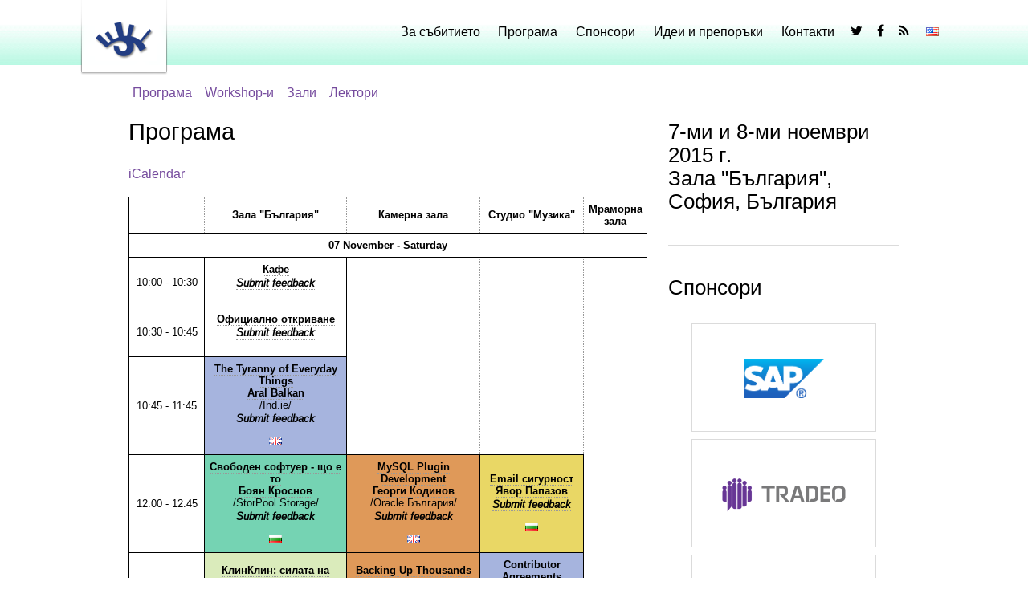

--- FILE ---
content_type: text/html; charset=UTF-8
request_url: https://www.openfest.org/2015/bg/programa/
body_size: 34816
content:
<!DOCTYPE html>
<html lang="bg-BG" prefix="og: http://ogp.me/ns# fb: http://ogp.me/ns/fb# article: http://ogp.me/ns/article#">
	<head>

		<meta http-equiv="Content-Type" content="text/html; charset=utf-8" />
		<meta http-equiv="imagetoolbar" content="no" />
		<meta name="author" content="OpenFest" />
		<meta name="copyright" content="OpenFest" />
		<meta name="robots" content="follow,index" />
		<meta name="title" content="" />
		<meta name="keywords" content="" lang="en-us" />
		<meta name="description" content="" />

		<meta name="viewport" content="user-scalable=no, width=device-width, initial-scale=1.0, maximum-scale=1.0" />
		<!--<link rel="icon" type="image/png" href="">-->
		<link rel="shortcut icon" href="https://www.openfest.org/2015/wp-content/themes/initfest/favicon.ico" />

		<title>Програма  |  OpenFest 2015</title>

		<link href="//maxcdn.bootstrapcdn.com/font-awesome/4.2.0/css/font-awesome.min.css" rel="stylesheet">
		<link rel="stylesheet" type="text/css" href="https://www.openfest.org/2015/wp-content/themes/initfest/style.css" />
		
<!-- Start Of Social Graph Protocol Meta Data -->
<meta property="og:locale" content="bg_BG" />
<meta property="og:type" content="article" />
<meta property="og:description" content="Програмният комитет на OpenFest 2015 в момента подготвя програмата и скоро ще бъде" />
<meta property="og:title" content="Програма" />
<meta property="og:url" content="https://www.openfest.org/2015/bg/programa/" />
<meta property="og:site_name" content="OpenFest 2015" />
<!-- End Of Social Graph Protocol Meta Data -->
<link rel='dns-prefetch' href='//secure.gravatar.com' />
<link rel='dns-prefetch' href='//s.w.org' />
<link rel="alternate" type="application/rss+xml" title="OpenFest 2015 &raquo; Хранилка" href="https://www.openfest.org/2015/bg/feed/" />
<link rel="alternate" type="application/rss+xml" title="OpenFest 2015 &raquo; Хранилка за коментари" href="https://www.openfest.org/2015/bg/comments/feed/" />
<link rel="alternate" type="application/rss+xml" title="OpenFest 2015 &raquo; Хранилка за коментари на Програма" href="https://www.openfest.org/2015/bg/programa/feed/" />
		<script type="text/javascript">
			window._wpemojiSettings = {"baseUrl":"https:\/\/s.w.org\/images\/core\/emoji\/12.0.0-1\/72x72\/","ext":".png","svgUrl":"https:\/\/s.w.org\/images\/core\/emoji\/12.0.0-1\/svg\/","svgExt":".svg","source":{"concatemoji":"https:\/\/www.openfest.org\/2015\/wp-includes\/js\/wp-emoji-release.min.js?ver=5.2.23"}};
			!function(e,a,t){var n,r,o,i=a.createElement("canvas"),p=i.getContext&&i.getContext("2d");function s(e,t){var a=String.fromCharCode;p.clearRect(0,0,i.width,i.height),p.fillText(a.apply(this,e),0,0);e=i.toDataURL();return p.clearRect(0,0,i.width,i.height),p.fillText(a.apply(this,t),0,0),e===i.toDataURL()}function c(e){var t=a.createElement("script");t.src=e,t.defer=t.type="text/javascript",a.getElementsByTagName("head")[0].appendChild(t)}for(o=Array("flag","emoji"),t.supports={everything:!0,everythingExceptFlag:!0},r=0;r<o.length;r++)t.supports[o[r]]=function(e){if(!p||!p.fillText)return!1;switch(p.textBaseline="top",p.font="600 32px Arial",e){case"flag":return s([55356,56826,55356,56819],[55356,56826,8203,55356,56819])?!1:!s([55356,57332,56128,56423,56128,56418,56128,56421,56128,56430,56128,56423,56128,56447],[55356,57332,8203,56128,56423,8203,56128,56418,8203,56128,56421,8203,56128,56430,8203,56128,56423,8203,56128,56447]);case"emoji":return!s([55357,56424,55356,57342,8205,55358,56605,8205,55357,56424,55356,57340],[55357,56424,55356,57342,8203,55358,56605,8203,55357,56424,55356,57340])}return!1}(o[r]),t.supports.everything=t.supports.everything&&t.supports[o[r]],"flag"!==o[r]&&(t.supports.everythingExceptFlag=t.supports.everythingExceptFlag&&t.supports[o[r]]);t.supports.everythingExceptFlag=t.supports.everythingExceptFlag&&!t.supports.flag,t.DOMReady=!1,t.readyCallback=function(){t.DOMReady=!0},t.supports.everything||(n=function(){t.readyCallback()},a.addEventListener?(a.addEventListener("DOMContentLoaded",n,!1),e.addEventListener("load",n,!1)):(e.attachEvent("onload",n),a.attachEvent("onreadystatechange",function(){"complete"===a.readyState&&t.readyCallback()})),(n=t.source||{}).concatemoji?c(n.concatemoji):n.wpemoji&&n.twemoji&&(c(n.twemoji),c(n.wpemoji)))}(window,document,window._wpemojiSettings);
		</script>
		<style type="text/css">
img.wp-smiley,
img.emoji {
	display: inline !important;
	border: none !important;
	box-shadow: none !important;
	height: 1em !important;
	width: 1em !important;
	margin: 0 .07em !important;
	vertical-align: -0.1em !important;
	background: none !important;
	padding: 0 !important;
}
</style>
	<link rel='stylesheet' id='wp-block-library-css'  href='https://www.openfest.org/2015/wp-includes/css/dist/block-library/style.min.css?ver=5.2.23' type='text/css' media='all' />
<style id='wp-block-library-inline-css' type='text/css'>
.has-text-align-justify{text-align:justify;}
</style>
<link rel='stylesheet' id='jetpack_css-css'  href='https://www.openfest.org/2015/wp-content/plugins/jetpack/css/jetpack.css?ver=8.3.3' type='text/css' media='all' />
<script type='text/javascript' src='https://www.openfest.org/2015/wp-includes/js/jquery/jquery.js?ver=1.12.4-wp'></script>
<script type='text/javascript' src='https://www.openfest.org/2015/wp-includes/js/jquery/jquery-migrate.min.js?ver=1.4.1'></script>
<link rel='https://api.w.org/' href='https://www.openfest.org/2015/wp-json/' />
<link rel="EditURI" type="application/rsd+xml" title="RSD" href="https://www.openfest.org/2015/xmlrpc.php?rsd" />
<link rel="wlwmanifest" type="application/wlwmanifest+xml" href="https://www.openfest.org/2015/wp-includes/wlwmanifest.xml" /> 
<meta name="generator" content="WordPress 5.2.23" />
<link rel="canonical" href="https://www.openfest.org/2015/bg/programa/" />
<link rel='shortlink' href='https://wp.me/P5bmvo-a' />
<link rel="alternate" type="application/json+oembed" href="https://www.openfest.org/2015/wp-json/oembed/1.0/embed?url=https%3A%2F%2Fwww.openfest.org%2F2015%2Fbg%2Fprograma%2F" />
<link rel="alternate" type="text/xml+oembed" href="https://www.openfest.org/2015/wp-json/oembed/1.0/embed?url=https%3A%2F%2Fwww.openfest.org%2F2015%2Fbg%2Fprograma%2F&#038;format=xml" />
<link rel="alternate" href="https://www.openfest.org/2015/bg/programa/" hreflang="bg" />
<link rel="alternate" href="https://www.openfest.org/2015/en/schedule/" hreflang="en" />

<link rel='dns-prefetch' href='//v0.wordpress.com'/>
<style type='text/css'>img#wpstats{display:none}</style>
<!-- Jetpack Open Graph Tags -->
<meta property="og:type" content="article" />
<meta property="og:title" content="Програма" />
<meta property="og:url" content="https://www.openfest.org/2015/bg/programa/" />
<meta property="og:description" content="Програмният комитет на OpenFest 2015 в момента подготвя програмата и скоро ще бъде обявена." />
<meta property="article:published_time" content="2014-10-13T00:01:02+00:00" />
<meta property="article:modified_time" content="2015-10-21T07:04:34+00:00" />
<meta property="og:site_name" content="OpenFest 2015" />
<meta property="og:image" content="https://s0.wp.com/i/blank.jpg" />
<meta property="og:locale" content="bg_BG" />
<meta property="og:locale:alternate" content="en_US" />
<meta name="twitter:text:title" content="Програма" />
<meta name="twitter:card" content="summary" />

<!-- End Jetpack Open Graph Tags -->

		<style>
			.nav-2025 ul a{
				color: white;
			}
			.nav-2025 ul a:hover{
				color: #5bfef8;
			}
			.nav-2025 .menu > li:hover{
				border-top: 0.4em solid #5bfef8;
			}
			.nav-2025 ul .sub-menu {
				background: #13084A;
			}
			.nav-2025 .current-menu-item a {
				color: #5bfef8;
			}
		</style>

	</head>
	<body>
<nav>			<div class="content cf">
				<a href="https://www.openfest.org/2015/bg/" class="logo"><img src="https://www.openfest.org/2015/wp-content/themes/initfest/img/logo-2015.png" alt="OpenFest" /></a>

				<div class="menu-%d0%b3%d0%bb%d0%b0%d0%b2%d0%bd%d0%be-%d0%bc%d0%b5%d0%bd%d1%8e-container"><ul id="menu-%d0%b3%d0%bb%d0%b0%d0%b2%d0%bd%d0%be-%d0%bc%d0%b5%d0%bd%d1%8e" class="menu"><li id="menu-item-17" class="menu-item menu-item-type-post_type menu-item-object-page menu-item-17"><a href="https://www.openfest.org/2015/bg/about/">За събитието</a></li>
<li id="menu-item-15" class="menu-item menu-item-type-post_type menu-item-object-page current-menu-item page_item page-item-10 current_page_item menu-item-15"><a href="https://www.openfest.org/2015/bg/programa/" aria-current="page">Програма</a></li>
<li id="menu-item-16" class="menu-item menu-item-type-post_type menu-item-object-page menu-item-16"><a href="https://www.openfest.org/2015/bg/sponsorspg/">Спонсори</a></li>
<li id="menu-item-8044" class="menu-item menu-item-type-post_type menu-item-object-page menu-item-8044"><a href="https://www.openfest.org/2015/bg/about/ideas-and-recommendations/">Идеи и препоръки</a></li>
<li id="menu-item-14" class="menu-item menu-item-type-post_type menu-item-object-page menu-item-14"><a href="https://www.openfest.org/2015/bg/contacts/">Контакти</a></li>
<li id="menu-item-8237" class="fa fa-twitter menu-item menu-item-type-custom menu-item-object-custom menu-item-8237"><a href="https://twitter.com/openfestbg"> Twitter</a></li>
<li id="menu-item-8235" class="fa fa-facebook menu-item menu-item-type-custom menu-item-object-custom menu-item-8235"><a href="https://www.facebook.com/OpenFestBulgaria?ref=bookmarks"> Facebook</a></li>
<li id="menu-item-8236" class="fa fa-rss menu-item menu-item-type-custom menu-item-object-custom menu-item-8236"><a href="http://openfest.org/2015/bg/feed/"> RSS</a></li>
<li id="menu-item-3181-en" class="lang-item lang-item-13 lang-item-en lang-item-first menu-item menu-item-type-custom menu-item-object-custom menu-item-3181-en"><a href="https://www.openfest.org/2015/en/schedule/" hreflang="en-US" lang="en-US"><img src="[data-uri]" title="English" alt="English" width="16" height="11" /></a></li>
</ul></div>			</div>
		</nav>
		<div class="content subnav cf"><ul id="menu-%d0%b4%d1%8a%d0%bd%d0%bd%d0%be-%d0%bf%d1%80%d0%be%d0%b3%d1%80%d0%b0%d0%bc%d0%b0" class="menu"><li id="menu-item-4791" class="menu-item menu-item-type-post_type menu-item-object-page current-menu-item page_item page-item-10 current_page_item menu-item-4791"><a href="https://www.openfest.org/2015/bg/programa/" aria-current="page">Програма</a></li>
<li id="menu-item-5878" class="menu-item menu-item-type-post_type menu-item-object-page menu-item-5878"><a href="https://www.openfest.org/2015/bg/workshopsbg/">Workshop-и</a></li>
<li id="menu-item-40" class="menu-item menu-item-type-post_type menu-item-object-page menu-item-40"><a href="https://www.openfest.org/2015/bg/programa/halls/">Зали</a></li>
<li id="menu-item-3935" class="menu-item menu-item-type-post_type menu-item-object-page menu-item-3935"><a href="https://www.openfest.org/2015/bg/programa/lektori/">Лектори</a></li>
</ul></div><section class="content grid">
<div class="col-left"><h1>Програма</h1>


<p><a href="https://oldcfp.openfest.org/api/conferences/2/events.ics?locale=bg">iCalendar</a></p><table cellpadding="0" cellspacing="0" style="text-align: center;" class="schedule"><thead><tr><th></th><th>Зала "България"</th><th>Камерна зала</th><th>Студио "Музика"</th><th>Мраморна зала</th></tr></thead><tbody><tr><th colspan="5">07 November - Saturday</th></tr><tr><td class="schedule-card">10:00 - 10:30</td><td class="schedule-card schedule-misc"><a href="#lecture-152">Кафе</a><br><p><i><a href="https://oldcfp.openfest.org/events/152/feedback/new">Submit feedback</a></i></p></td><td>&nbsp;</td><td>&nbsp;</td><td>&nbsp;</td></tr><tr><td class="schedule-card">10:30 - 10:45</td><td class="schedule-card schedule-misc"><a href="#lecture-153">Официално откриване</a><br><p><i><a href="https://oldcfp.openfest.org/events/153/feedback/new">Submit feedback</a></i></p></td><td>&nbsp;</td><td>&nbsp;</td><td>&nbsp;</td></tr><tr><td class="schedule-card">10:45 - 11:45</td><td class="schedule-card schedule-en schedule-social"><a href="#lecture-157">The Tyranny of Everyday Things</a><br><a class="vt-p" href="#Aral Balkan">Aral Balkan</a><br>/&#8288;Ind.ie&#8288;/<p><i><a href="https://oldcfp.openfest.org/events/157/feedback/new">Submit feedback</a></i></p></td><td>&nbsp;</td><td>&nbsp;</td><td>&nbsp;</td></tr><tr><td class="schedule-card">12:00 - 12:45</td><td class="schedule-card schedule-bg schedule-open-biz"><a href="#lecture-114">Свободен софтуер - що е то</a><br><a class="vt-p" href="#Боян Кроснов">Боян Кроснов</a><br>/&#8288;StorPool Storage&#8288;/<p><i><a href="https://oldcfp.openfest.org/events/114/feedback/new">Submit feedback</a></i></p></td><td class="schedule-card schedule-en schedule-advanced-technical"><a href="#lecture-116">MySQL Plugin Development</a><br><a class="vt-p" href="#Георги Кодинов">Георги Кодинов</a><br>/&#8288;Oracle България&#8288;/<p><i><a href="https://oldcfp.openfest.org/events/116/feedback/new">Submit feedback</a></i></p></td><td class="schedule-card schedule-bg schedule-technical"><a href="#lecture-142">Email сигурност</a><br><a class="vt-p" href="#Явор Папазов">Явор Папазов</a><p><i><a href="https://oldcfp.openfest.org/events/142/feedback/new">Submit feedback</a></i></p></td><td>&nbsp;</td></tr><tr><td class="schedule-card">13:00 - 13:45</td><td class="schedule-card schedule-bg schedule-civic"><a href="#lecture-146">КлинКлин: силата на колективната медия</a><br><a class="vt-p" href="#Кирил Беспалов">Кирил Беспалов</a><br>/&#8288;klinklin.bg&#8288;/<p><i><a href="https://oldcfp.openfest.org/events/146/feedback/new">Submit feedback</a></i></p></td><td class="schedule-card schedule-en schedule-advanced-technical"><a href="#lecture-78">Backing Up Thousands of Containers</a><br><a class="vt-p" href="#Marian Marinov">Marian Marinov</a><br>/&#8288;SiteGround&#8288;/<p><i><a href="https://oldcfp.openfest.org/events/78/feedback/new">Submit feedback</a></i></p></td><td class="schedule-card schedule-bg schedule-social"><a href="#lecture-130">Contributor Agreements</a><br><a class="vt-p" href="#Илияна Лилова">Илияна Лилова</a><br>/&#8288;САП Лабс България&#8288;/<p><i><a href="https://oldcfp.openfest.org/events/130/feedback/new">Submit feedback</a></i></p></td><td>&nbsp;</td></tr><tr><td class="schedule-card">13:45 - 15:00</td><td colspan="3" class="schedule-card schedule-misc"><a href="#lecture-150">Обедна почивка</a><br><p><i><a href="https://oldcfp.openfest.org/events/150/feedback/new">Submit feedback</a></i></p></td><td>&nbsp;</td></tr><tr><td class="schedule-card">15:00 - 15:45</td><td class="schedule-card schedule-en schedule-social"><a href="#lecture-148">Designers vs. Developers </a><br><a class="vt-p" href="#Hollie Lubbock">Hollie Lubbock</a><br>/&#8288;Code & Theory&#8288;/<p><i><a href="https://oldcfp.openfest.org/events/148/feedback/new">Submit feedback</a></i></p></td><td class="schedule-card schedule-bg schedule-technical"><a href="#lecture-94">C++ към JavaScript с Emscripten</a><br><a class="vt-p" href="#Борислав Станимиров">Борислав Станимиров</a><p><i><a href="https://oldcfp.openfest.org/events/94/feedback/new">Submit feedback</a></i></p></td><td class="schedule-card schedule-bg schedule-advanced-technical"><a href="#lecture-103">The Yocto Project</a><br><a class="vt-p" href="#Радослав Колев">Радослав Колев</a>, <a class="vt-p" href="#Леон Анави">Леон Анави</a><p><i><a href="https://oldcfp.openfest.org/events/103/feedback/new">Submit feedback</a></i></p></td><td>&nbsp;</td></tr><tr><td class="schedule-card">16:00 - 16:45</td><td class="schedule-card schedule-en schedule-technical"><a href="#lecture-129">strace: Monitoring The Kernel-User-Space Conversation</a><br><a class="vt-p" href="#Michael Kerrisk">Michael Kerrisk</a><br>/&#8288;man7.org training and consulting&#8288;/<p><i><a href="https://oldcfp.openfest.org/events/129/feedback/new">Submit feedback</a></i></p></td><td class="schedule-card schedule-bg schedule-technical"><a href="#lecture-117">Building Universal Applications with Angular 2</a><br><a class="vt-p" href="#Минко Гечев">Минко Гечев</a><br>/&#8288;SofiaJS&#8288;/<p><i><a href="https://oldcfp.openfest.org/events/117/feedback/new">Submit feedback</a></i></p></td><td class="schedule-card schedule-bg schedule-technical"><a href="#lecture-127">FOSS Information Security Applications</a><br><a class="vt-p" href="#Димитър Шалварджиев">Димитър Шалварджиев</a><br>/&#8288;Code Runners&#8288;/<p><i><a href="https://oldcfp.openfest.org/events/127/feedback/new">Submit feedback</a></i></p></td><td>&nbsp;</td></tr><tr><td class="schedule-card">17:00 - 17:45</td><td class="schedule-card schedule-bg schedule-technical"><a href="#lecture-109">Physical Computing и Internet Of Things с отворен хардуер и софтуер</a><br><a class="vt-p" href="#Цветан Узунов">Цветан Узунов</a><br>/&#8288;Олимекс&#8288;/<p><i><a href="https://oldcfp.openfest.org/events/109/feedback/new">Submit feedback</a></i></p></td><td class="schedule-card schedule-en schedule-social"><a href="#lecture-92">Free And Open Source Software In European Public Administrations</a><br><a class="vt-p" href="#Gijs Hillenius">Gijs Hillenius</a><br>/&#8288;Hillenius &#8288;/<p><i><a href="https://oldcfp.openfest.org/events/92/feedback/new">Submit feedback</a></i></p></td><td class="schedule-card schedule-bg schedule-technical"><a href="#lecture-139">Нов подход за помощ на хора с увреден слух</a><br><a class="vt-p" href="#Георги Иванов">Георги Иванов</a><p><i><a href="https://oldcfp.openfest.org/events/139/feedback/new">Submit feedback</a></i></p></td><td>&nbsp;</td></tr><tr><td class="schedule-card">18:00 - 18:45</td><td class="schedule-card schedule-bg schedule-social"><a href="#lecture-87">Тригодишната ми дъщеря е по-добър програмист от мен</a><br><a class="vt-p" href="#Красимир Цонев">Красимир Цонев</a><p><i><a href="https://oldcfp.openfest.org/events/87/feedback/new">Submit feedback</a></i></p></td><td class="schedule-card schedule-misc"><a href="#lecture-151">Lightning talks</a><br><p><i><a href="https://oldcfp.openfest.org/events/151/feedback/new">Submit feedback</a></i></p></td><td>&nbsp;</td><td>&nbsp;</td></tr><tr><th colspan="5">08 November - Sunday</th></tr><tr><td class="schedule-card">10:00 - 10:45</td><td class="schedule-card schedule-en schedule-civic"><a href="#lecture-159">Listening to Berlin’s Open Communities</a><br><a class="vt-p" href="#Mark Rendeiro">Mark Rendeiro</a><br>/&#8288;Source Code Berlin / CitizenReporter.org&#8288;/<p><i><a href="https://oldcfp.openfest.org/events/159/feedback/new">Submit feedback</a></i></p></td><td class="schedule-card schedule-bg schedule-technical"><a href="#lecture-113">Асинхронен Python</a><br><a class="vt-p" href="#Евгени Кунев">Евгени Кунев</a><p><i><a href="https://oldcfp.openfest.org/events/113/feedback/new">Submit feedback</a></i></p></td><td class="schedule-card schedule-bg schedule-open-biz"><a href="#lecture-88">Конференции с Jitsi Meet</a><br><a class="vt-p" href="#Ясен Праматаров">Ясен Праматаров</a><br>/&#8288;Lindeas&#8288;/<p><i><a href="https://oldcfp.openfest.org/events/88/feedback/new">Submit feedback</a></i></p></td><td>&nbsp;</td></tr><tr><td class="schedule-card">11:00 - 11:45</td><td class="schedule-card schedule-en schedule-technical"><a href="#lecture-100">First Lessons in Control Theory</a><br><a class="vt-p" href="#Hirotsugu Asari">Hirotsugu Asari</a><br>/&#8288;Travis CI, GmbH&#8288;/<p><i><a href="https://oldcfp.openfest.org/events/100/feedback/new">Submit feedback</a></i></p></td><td class="schedule-card schedule-bg schedule-technical"><a href="#lecture-111">TChannel, или как Uber прави RPC</a><br><a class="vt-p" href="#Любомир Райков">Любомир Райков</a><br>/&#8288;Uber&#8288;/<p><i><a href="https://oldcfp.openfest.org/events/111/feedback/new">Submit feedback</a></i></p></td><td class="schedule-card schedule-bg schedule-advanced-technical"><a href="#lecture-118">C++ на стероиди</a><br><a class="vt-p" href="#Николай Николов">Николай Николов</a><p><i><a href="https://oldcfp.openfest.org/events/118/feedback/new">Submit feedback</a></i></p></td><td>&nbsp;</td></tr><tr><td class="schedule-card">12:00 - 12:45</td><td class="schedule-card schedule-bg schedule-civic"><a href="#lecture-120">Електронна идентификация</a><br><a class="vt-p" href="#Божидар Божанов">Божидар Божанов</a><br>/&#8288;Министерски съвет&#8288;/<p><i><a href="https://oldcfp.openfest.org/events/120/feedback/new">Submit feedback</a></i></p></td><td class="schedule-card schedule-en schedule-social"><a href="#lecture-133">CryptoParty Must Die</a><br><a class="vt-p" href="#Marie Gutbub">Marie Gutbub</a><br>/&#8288;CryptoParty / CIJ&#8288;/<p><i><a href="https://oldcfp.openfest.org/events/133/feedback/new">Submit feedback</a></i></p></td><td class="schedule-card schedule-bg schedule-advanced-technical"><a href="#lecture-144">Enterprise Integration Patterns with Apache Camel</a><br><a class="vt-p" href="#Явор Янков">Явор Янков</a><br>/&#8288;Obecto&#8288;/<p><i><a href="https://oldcfp.openfest.org/events/144/feedback/new">Submit feedback</a></i></p></td><td>&nbsp;</td></tr><tr><td class="schedule-card">12:45 - 14:00</td><td colspan="4" class="schedule-card schedule-misc"><a href="#lecture-150">Обедна почивка</a><br><p><i><a href="https://oldcfp.openfest.org/events/150/feedback/new">Submit feedback</a></i></p></td></tr><tr><td class="schedule-card">14:00 - 14:45</td><td class="schedule-card schedule-bg schedule-technical"><a href="#lecture-106">Програмиране за най-начинаещи и школите в София</a><br><a class="vt-p" href="#Явор Никифоров">Явор Никифоров</a><p><i><a href="https://oldcfp.openfest.org/events/106/feedback/new">Submit feedback</a></i></p></td><td class="schedule-card schedule-bg schedule-advanced-technical"><a href="#lecture-115">Програмиране на &quot;compute kernels&quot; за x86-64</a><br><a class="vt-p" href="#Боян Кроснов">Боян Кроснов</a><br>/&#8288;StorPool Storage&#8288;/<p><i><a href="https://oldcfp.openfest.org/events/115/feedback/new">Submit feedback</a></i></p></td><td class="schedule-card schedule-bg schedule-social"><a href="#lecture-143">Университетът - резерват за светли умове</a><br><a class="vt-p" href="#Димитър Коджабашев">Димитър Коджабашев</a><p><i><a href="https://oldcfp.openfest.org/events/143/feedback/new">Submit feedback</a></i></p></td><td>&nbsp;</td></tr><tr><td class="schedule-card">15:00 - 15:45</td><td>&nbsp;</td><td class="schedule-card schedule-en schedule-technical"><a href="#lecture-128">Using seccomp to Limit the Kernel Attack Surface</a><br><a class="vt-p" href="#Michael Kerrisk">Michael Kerrisk</a><br>/&#8288;man7.org training and consulting&#8288;/<p><i><a href="https://oldcfp.openfest.org/events/128/feedback/new">Submit feedback</a></i></p></td><td class="schedule-card schedule-bg schedule-technical"><a href="#lecture-98">GraphQL</a><br><a class="vt-p" href="#Радослав Станков">Радослав Станков</a><br>/&#8288;ProductHunt&#8288;/<p><i><a href="https://oldcfp.openfest.org/events/98/feedback/new">Submit feedback</a></i></p></td><td>&nbsp;</td></tr><tr><td class="schedule-card">16:00 - 16:45</td><td class="schedule-card schedule-en schedule-social"><a href="#lecture-135">New Money</a><br><a class="vt-p" href="#Vladimir Dzhuvinov">Vladimir Dzhuvinov</a><br>/&#8288;Connect2id&#8288;/<p><i><a href="https://oldcfp.openfest.org/events/135/feedback/new">Submit feedback</a></i></p></td><td class="schedule-card schedule-misc"><a href="#lecture-151">Lightning talks</a><br><p><i><a href="https://oldcfp.openfest.org/events/151/feedback/new">Submit feedback</a></i></p></td><td class="schedule-card schedule-bg schedule-social"><a href="#lecture-155">Образование 3.0</a><br><a class="vt-p" href="#Иван Господинов">Иван Господинов</a><br>/&#8288;Заедно в час, Образование без раници&#8288;/<p><i><a href="https://oldcfp.openfest.org/events/155/feedback/new">Submit feedback</a></i></p></td><td>&nbsp;</td></tr><tr><td class="schedule-card">17:00 - 17:45</td><td class="schedule-card schedule-en schedule-open-biz"><a href="#lecture-95">Collaboration In Open Source - How Does It Really Work?</a><br><a class="vt-p" href="#Otto Kekäläinen">Otto Kekäläinen</a><br>/&#8288;MariaDB Foundation&#8288;/<p><i><a href="https://oldcfp.openfest.org/events/95/feedback/new">Submit feedback</a></i></p></td><td>&nbsp;</td><td>&nbsp;</td><td>&nbsp;</td></tr><tr><td class="schedule-card">17:45 - 18:00</td><td class="schedule-card schedule-misc"><a href="#lecture-156">Закриване</a><br><p><i><a href="https://oldcfp.openfest.org/events/156/feedback/new">Submit feedback</a></i></p></td><td>&nbsp;</td><td>&nbsp;</td><td>&nbsp;</td></tr></tbody></table>

   <div class="separator"></div>
   <table cellpadding="0" cellspacing="0" style="text-align: center;" class="schedule">
	 <tbody>
<tr><td class="schedule-open-biz">OpenBiz</td></tr><tr><td class="schedule-open-art">OpenArt</td></tr><tr><td class="schedule-technical">Technical</td></tr><tr><td class="schedule-civic">Civic Hacking</td></tr><tr><td class="schedule-social">Social</td></tr><tr><td class="schedule-advanced-technical">Advanced Technical</td></tr><tr><td class="schedule-en">English</td></tr><tr><td class="schedule-bg">Български</td></tr>
	  </tbody>
	</table>
   <div class="separator"></div>
<section id="lecture-152"><p><strong>Кафе </strong></p><p>Пиене на кафе преди откриването.</p><p align=right><strong><a href="https://oldcfp.openfest.org/events/152/feedback/new">Submit feedback</a></strong></p><div class="separator"></div></section><section id="lecture-153"><p><strong>Официално откриване </strong></p><p>Официално откриване на OpenFest 2015.</p><p align=right><strong><a href="https://oldcfp.openfest.org/events/153/feedback/new">Submit feedback</a></strong></p><div class="separator"></div></section><section id="lecture-157"><p><strong>The Tyranny of Everyday Things  (<a class="vt-p" href="#Aral Balkan">Aral Balkan</a><br>/&#8288;Ind.ie&#8288;/)</strong></p><p>Are our everyday things enslaving us in a dystopian corporatocracy? And, if so, how do we design an egalitarian, sustainable, democratic, post-colonialist, post-capitalist future?</p><p align=right><strong><a href="https://oldcfp.openfest.org/events/157/feedback/new">Submit feedback</a></strong></p><div class="separator"></div></section><section id="lecture-114"><p><strong>Свободен софтуер - що е то  (<a class="vt-p" href="#Боян Кроснов">Боян Кроснов</a><br>/&#8288;StorPool Storage&#8288;/)</strong></p><p>Що е то свободен софтуер и какъв е смисълът от него? Как се прави бизнес около свободен софтуер?</p><p align=right><strong><a href="https://oldcfp.openfest.org/events/114/feedback/new">Submit feedback</a></strong></p><div class="separator"></div></section><section id="lecture-116"><p><strong>MySQL Plugin Development  (<a class="vt-p" href="#Георги Кодинов">Георги Кодинов</a><br>/&#8288;Oracle България&#8288;/)</strong></p><p>Научете се как да разширявате функционалността на MySQL чрез сървърски плъгини.</p><p align=right><strong><a href="https://oldcfp.openfest.org/events/116/feedback/new">Submit feedback</a></strong></p><div class="separator"></div></section><section id="lecture-142"><p><strong>Email сигурност  (<a class="vt-p" href="#Явор Папазов">Явор Папазов</a>)</strong></p><p>Общоприетият метод за &quot;сериозна&quot; комуникация в света е чрез e-mail. За услуга, която е толкова ползвана, рядко е задаван въпросът как се грижим за сигурността на електронната поща като услуга. В рамките на 40 минути тази лекция ще се опита да хвърли светлина върху различните аспекти на този проблем, например &quot;Как се retrofit-ва сигурност в протокол от '82?&quot;</p><p align=right><strong><a href="https://oldcfp.openfest.org/events/142/feedback/new">Submit feedback</a></strong></p><div class="separator"></div></section><section id="lecture-146"><p><strong>КлинКлин: силата на колективната медия  (<a class="vt-p" href="#Кирил Беспалов">Кирил Беспалов</a><br>/&#8288;klinklin.bg&#8288;/)</strong></p><p>КлинКлин е първият български проект за crowdfunding медия, която въвлича потребителите във финансирането, управлението и контрола на съдържанието. Но преди да ви разкажем за нас, ще се върнем в зората на медийната манипулация, ще обясним защо новините са вредни за вашето здраве, какво е журналистика на бъдещето и защо социалните мрежи нямат нищо общо с това.</p><p align=right><strong><a href="https://oldcfp.openfest.org/events/146/feedback/new">Submit feedback</a></strong></p><div class="separator"></div></section><section id="lecture-78"><p><strong>Backing Up Thousands of Containers  (<a class="vt-p" href="#Marian Marinov">Marian Marinov</a><br>/&#8288;SiteGround&#8288;/)</strong></p><p>Making a backup/restore system is never an easy task. But when this exercise is scaled to thousands of containers, everything becomes pretty ugly.
In this talk I'll share with you our experience (at Kyup and SiteGround) in building such systems. You will learn about all the problems we encountered and the solutions we found.</p><p align=right><strong><a href="https://oldcfp.openfest.org/events/78/feedback/new">Submit feedback</a></strong></p><div class="separator"></div></section><section id="lecture-130"><p><strong>Contributor Agreements  (<a class="vt-p" href="#Илияна Лилова">Илияна Лилова</a><br>/&#8288;САП Лабс България&#8288;/)</strong></p><p>Подписването на Contributor Agreement е все по-предпочитан инструмент за регулация на приноса на код към Open Source проекти. Инструмент, който регулира транзакцията по отстъпване на авторското право или изключителното или неизключителното право на ползване на кода. Обмяната на код &quot;през граница&quot; изисква познаването на основни елементи от различни правни системи. В хода на лекцията ще бъдат разгледани основните елементи на Contrbitutor Agreements в контекста на българската, английската, немската и американската правни системи.</p><p align=right><strong><a href="https://oldcfp.openfest.org/events/130/feedback/new">Submit feedback</a></strong></p><div class="separator"></div></section><section id="lecture-150"><p><strong>Обедна почивка </strong></p><p>Ще обядваме.</p><p align=right><strong><a href="https://oldcfp.openfest.org/events/150/feedback/new">Submit feedback</a></strong></p><div class="separator"></div></section><section id="lecture-148"><p><strong>Designers vs. Developers   (<a class="vt-p" href="#Hollie Lubbock">Hollie Lubbock</a><br>/&#8288;Code & Theory&#8288;/)</strong></p><p>Teams working across disciplines often suffer from misunderstandings, which creates tension. Let&rsquo;s look at ways we can better understand each other to create products that users love.</p><p align=right><strong><a href="https://oldcfp.openfest.org/events/148/feedback/new">Submit feedback</a></strong></p><div class="separator"></div></section><section id="lecture-94"><p><strong>C++ към JavaScript с Emscripten  (<a class="vt-p" href="#Борислав Станимиров">Борислав Станимиров</a>)</strong></p><p>Лекцията е кратко представяне на Emscripten и неговите възможности. Ще разгледаме как можем да спечелим от възможността да компилираме С++ до JavaScript и да ползваме резултатите в браузъра или Node.js. </p><p align=right><strong><a href="https://oldcfp.openfest.org/events/94/feedback/new">Submit feedback</a></strong></p><div class="separator"></div></section><section id="lecture-103"><p><strong>The Yocto Project  (<a class="vt-p" href="#Радослав Колев">Радослав Колев</a>, <a class="vt-p" href="#Леон Анави">Леон Анави</a>)</strong></p><p>Презентацията е насочена към хора, които желаят да използват Yocto и OpenEmbedded, за да разработват системи, които пасват на техните нужди и поддържат специфичен хардуер. С течение на времето Yocto се утвърди като де факто стандарт за вградени системи и преносими устройства. Ще бъде предоставена информация как да се изгради Linux система за вградени устроиства и да се създадат софтуерни приложения за нея.</p><p align=right><strong><a href="https://oldcfp.openfest.org/events/103/feedback/new">Submit feedback</a></strong></p><div class="separator"></div></section><section id="lecture-129"><p><strong>strace: Monitoring The Kernel-User-Space Conversation  (<a class="vt-p" href="#Michael Kerrisk">Michael Kerrisk</a><br>/&#8288;man7.org training and consulting&#8288;/)</strong></p><p>Strace is a tool for monitoring the &quot;system-call conversation&quot; that takes place between applications and the kernel. At the simplest level, it can be used to display the entire conversation, and--crucially--that conversation is displayed symbolically (without the need for application source code). Thus, one sees the names of system calls, the symbolic representation of each of bit-mask argument (using the names shown in the man pages), structure arguments broken out into individual fields, and so on. In this presentation, we explain the output produced by strace (including some subtle details) and look at the rich set of options it provides for limiting the trace to specific systems calls and signals, as well as accesses to specific files. </p><p align=right><strong><a href="https://oldcfp.openfest.org/events/129/feedback/new">Submit feedback</a></strong></p><div class="separator"></div></section><section id="lecture-117"><p><strong>Building Universal Applications with Angular 2  (<a class="vt-p" href="#Минко Гечев">Минко Гечев</a><br>/&#8288;SofiaJS&#8288;/)</strong></p><p>В настоящата лекция ще разгледаме основните решения зад разработката на новата версия на Angular. Ще опишем основните градивни единици, които можем да използваме за разработката на универсални (изоморфни) Single-Page Applications.</p><p align=right><strong><a href="https://oldcfp.openfest.org/events/117/feedback/new">Submit feedback</a></strong></p><div class="separator"></div></section><section id="lecture-127"><p><strong>FOSS Information Security Applications  (<a class="vt-p" href="#Димитър Шалварджиев">Димитър Шалварджиев</a><br>/&#8288;Code Runners&#8288;/)</strong></p><p>Приложна информационна сигурност за самостоятелни програмисти и компании, разработващи софтуер. Какво да направим, така че да не ни се смеят script kiddies?</p><p align=right><strong><a href="https://oldcfp.openfest.org/events/127/feedback/new">Submit feedback</a></strong></p><div class="separator"></div></section><section id="lecture-109"><p><strong>Physical Computing и Internet Of Things с отворен хардуер и софтуер  (<a class="vt-p" href="#Цветан Узунов">Цветан Узунов</a><br>/&#8288;Олимекс&#8288;/)</strong></p><p>Internet of Things с малки и евтини WIFI микроконтролери, които позволяват всичко, което Ви заобикаля, да се следи и програмира през интернет на такива езици като JavaScript, или въобще без никакви програмни езици през IFTTT уеб интерфейс. </p><p align=right><strong><a href="https://oldcfp.openfest.org/events/109/feedback/new">Submit feedback</a></strong></p><div class="separator"></div></section><section id="lecture-92"><p><strong>Free And Open Source Software In European Public Administrations  (<a class="vt-p" href="#Gijs Hillenius">Gijs Hillenius</a><br>/&#8288;Hillenius &#8288;/)</strong></p><p>This talk gives an overview of how public administrations in the European Union are embracing free and open source software solutions. It will outline the major trends, providing a context and a roadmap for European public administrations' policies. The presentation will give plenty of examples of public administrations that jointly develop, share and re-use such software solutions.</p><p align=right><strong><a href="https://oldcfp.openfest.org/events/92/feedback/new">Submit feedback</a></strong></p><div class="separator"></div></section><section id="lecture-139"><p><strong>Нов подход за помощ на хора с увреден слух  (<a class="vt-p" href="#Георги Иванов">Георги Иванов</a>)</strong></p><p>WaveAmp е експериментален проект, който позволява на потребителите да изследват слуха си. След провеждането на аудиометричен тест се генерира аудиограма и при установена загуба се модифицира аудио потокът така, че високочестотните звуци (като повечето съгласни) да могат да бъдат чути отново. В тази презентация можете да разберете повече за предизвикателствата около подобен проект и имплементационни детайли.</p><p align=right><strong><a href="https://oldcfp.openfest.org/events/139/feedback/new">Submit feedback</a></strong></p><div class="separator"></div></section><section id="lecture-87"><p><strong>Тригодишната ми дъщеря е по-добър програмист от мен  (<a class="vt-p" href="#Красимир Цонев">Красимир Цонев</a>)</strong></p><p>Децата гледат на живота по различен начин. Те виждат неща, които ние, възрастните, не виждаме. Те също имат проблеми и също се налага да вземат решения. От известно време насам забелязвам, че дъщеря ми успешно прилага някои принципи (добри практики) от програмирането в собственото си ежедневие. Ще е интересно да видите как едно дете прилага неволно техники, които аз трудно вмъквам в работата си.</p><p align=right><strong><a href="https://oldcfp.openfest.org/events/87/feedback/new">Submit feedback</a></strong></p><div class="separator"></div></section><section id="lecture-151"><p><strong>Lightning talks </strong></p><p>Кратки лекции по 5 минути.</p><p align=right><strong><a href="https://oldcfp.openfest.org/events/151/feedback/new">Submit feedback</a></strong></p><div class="separator"></div></section><section id="lecture-159"><p><strong>Listening to Berlin&rsquo;s Open Communities  (<a class="vt-p" href="#Mark Rendeiro">Mark Rendeiro</a><br>/&#8288;Source Code Berlin / CitizenReporter.org&#8288;/)</strong></p><p>It is often said that Berlin is THE place today for startups, creativity and hipness. But what is less often mentioned is that amidst all that noise, Berlin has also managed to be a hub for some of the most diverse and innovative open source and open culture projects in the world. From mapping to gaming, cyborgs to refugees, politics to family life, and far beyond; this is the story of how all these open initiatives have appeared and inspired a generation... or two. </p><p align=right><strong><a href="https://oldcfp.openfest.org/events/159/feedback/new">Submit feedback</a></strong></p><div class="separator"></div></section><section id="lecture-113"><p><strong>Асинхронен Python  (<a class="vt-p" href="#Евгени Кунев">Евгени Кунев</a>)</strong></p><p>Какви възможности за асинхронен python код имахме досега и какво ни очаква в светлото бъдеще след python 3.5? Защо async/await синтаксисът всъщност е голяма работа?</p><p align=right><strong><a href="https://oldcfp.openfest.org/events/113/feedback/new">Submit feedback</a></strong></p><div class="separator"></div></section><section id="lecture-88"><p><strong>Конференции с Jitsi Meet  (<a class="vt-p" href="#Ясен Праматаров">Ясен Праматаров</a><br>/&#8288;Lindeas&#8288;/)</strong></p><p>Jitsi Meet е платформа за видеоконференции, основана изцяло на свободен софтуер и отворени стандарти. Всеки участник има нужда само от браузър, а сървърът поддържа много конференции и участници. Инсталира се на ваш сървър и всичко е шифрирано. Подходящо за всякакви срещи &ndash; от разговори между двама, през интервюта и бизнес срещи до конференции с по няколко десетки участника. Lindeas предлага инсталиране, поддръжка и доработки на платформата за различни специфични нужди.</p><p align=right><strong><a href="https://oldcfp.openfest.org/events/88/feedback/new">Submit feedback</a></strong></p><div class="separator"></div></section><section id="lecture-100"><p><strong>First Lessons in Control Theory  (<a class="vt-p" href="#Hirotsugu Asari">Hirotsugu Asari</a><br>/&#8288;Travis CI, GmbH&#8288;/)</strong></p><p>Travis CI is a popular continuous integration service, free for open source projects. As popularity grew, a common question users started asking is:

&gt; Why is my build slow to start on Travis CI?

We will look at how we plan capacity with cloud infrastructure and control theory.</p><p align=right><strong><a href="https://oldcfp.openfest.org/events/100/feedback/new">Submit feedback</a></strong></p><div class="separator"></div></section><section id="lecture-111"><p><strong>TChannel, или как Uber прави RPC  (<a class="vt-p" href="#Любомир Райков">Любомир Райков</a><br>/&#8288;Uber&#8288;/)</strong></p><p>С размерите, с които расте, Uber среща сериозни технически проблеми, много от тях свързани с комуникацията между услуги.
Решението на много от тях е TChannel - протокол с отворен код за транспортиране на RPC, който се разработва в Uber. Научете защо е нужен, какво ново предлага и как да го използвате за собствени решения.</p><p align=right><strong><a href="https://oldcfp.openfest.org/events/111/feedback/new">Submit feedback</a></strong></p><div class="separator"></div></section><section id="lecture-118"><p><strong>C++ на стероиди  (<a class="vt-p" href="#Николай Николов">Николай Николов</a>)</strong></p><p>Възраждането на езика с новите стандарти С++11/14/17. Как да пишем качествен код и какво ново да очакваме в следващите години.</p><p align=right><strong><a href="https://oldcfp.openfest.org/events/118/feedback/new">Submit feedback</a></strong></p><div class="separator"></div></section><section id="lecture-120"><p><strong>Електронна идентификация  (<a class="vt-p" href="#Божидар Божанов">Божидар Божанов</a><br>/&#8288;Министерски съвет&#8288;/)</strong></p><p>Лекцията, разглеждаща възможните технологични реализации и други аспекти на закона за електронна идентификация.</p><p align=right><strong><a href="https://oldcfp.openfest.org/events/120/feedback/new">Submit feedback</a></strong></p><div class="separator"></div></section><section id="lecture-133"><p><strong>CryptoParty Must Die  (<a class="vt-p" href="#Marie Gutbub">Marie Gutbub</a><br>/&#8288;CryptoParty / CIJ&#8288;/)</strong></p><p>Privacy is a basic human right - a right that is not respected. To reclaim our privacy in our daily communications, we need to use crypto tools. We need everyone to use them. This is why movements like CryptoParty exist. But CryptoParty shouldn't have to exist. Crypto tools should be accessible to everyone, which is not the case. It is time to change that. And CryptoParty will be happy to die.</p><p align=right><strong><a href="https://oldcfp.openfest.org/events/133/feedback/new">Submit feedback</a></strong></p><div class="separator"></div></section><section id="lecture-144"><p><strong>Enterprise Integration Patterns with Apache Camel  (<a class="vt-p" href="#Явор Янков">Явор Янков</a><br>/&#8288;Obecto&#8288;/)</strong></p><p>Когато стане дума за интеграция на големи системи, често се стига до класове от проблеми, чието решение е до някаква степен готовo. Apache Camel е фреймуърк, който предоставя част от имплементациите и дава възможност за изграждане на стандартизирано решение.</p><p align=right><strong><a href="https://oldcfp.openfest.org/events/144/feedback/new">Submit feedback</a></strong></p><div class="separator"></div></section><section id="lecture-106"><p><strong>Програмиране за най-начинаещи и школите в София  (<a class="vt-p" href="#Явор Никифоров">Явор Никифоров</a>)</strong></p><p>За водените от доста години школи за начинаещи деца в София по теми като С++/алгоритми и HTML5 разработка на игри. Показване на сайта bit.do/napravihigra, където има доста игри, разработени от деца, тръгвайки от начален празен проект- zle.si/code.zip .</p><p align=right><strong><a href="https://oldcfp.openfest.org/events/106/feedback/new">Submit feedback</a></strong></p><div class="separator"></div></section><section id="lecture-115"><p><strong>Програмиране на &quot;compute kernels&quot; за x86-64  (<a class="vt-p" href="#Боян Кроснов">Боян Кроснов</a><br>/&#8288;StorPool Storage&#8288;/)</strong></p><p>В тази лекция ще научите какво са &quot;compute kernels&quot;, кога си струва да се пишат и как работят на много ниско ниво съвременните x86 процесори.</p><p align=right><strong><a href="https://oldcfp.openfest.org/events/115/feedback/new">Submit feedback</a></strong></p><div class="separator"></div></section><section id="lecture-143"><p><strong>Университетът - резерват за светли умове  (<a class="vt-p" href="#Димитър Коджабашев">Димитър Коджабашев</a>)</strong></p><p>Какво представлява университетът и каква е неговата роля в обществото? Трябва ли университетът да дава на обществото това, от което то има нужда или да му дава това, което то иска? Конвертируемост на знанията. Продаваемост срещу качество.

Какви са проблемите на висшето образование в България? Външни или вътрешни за образователната система са те? Какво не трябва да се прави и какво може да се направи.

Индустрията не се интересува от фундаментална наука, а от приложения - възможно ли е сериозно взаимодействие между академията и бизнеса? Индекс на Бъкстън. Полза и вреда от професионалните академии.</p><p align=right><strong><a href="https://oldcfp.openfest.org/events/143/feedback/new">Submit feedback</a></strong></p><div class="separator"></div></section><section id="lecture-128"><p><strong>Using seccomp to Limit the Kernel Attack Surface  (<a class="vt-p" href="#Michael Kerrisk">Michael Kerrisk</a><br>/&#8288;man7.org training and consulting&#8288;/)</strong></p><p>The seccomp (secure computing) facility is a means to limit the set of system calls a program may make. Starting from humble beginnings in Linux 2.6.12, seccomp has evolved to the point where it can be used to select exactly which system calls are permitted and to restrict the arguments that may be passed to those system calls. System call filtering is achieved by writing BPF programs--programs written for a small in-kernel virtual machine that is able to examine system call numbers and arguments. Seccomp applications include sandboxing and failure-mode testing, and seccomp is by now used in a number of web browsers, container systems such as Docker, and elsewhere. In this session, we'll look briefly at the history of seccomp before going on to examine the BPF virtual machine and some practical examples of filtering programs that restrict the set of permitted system calls. </p><p align=right><strong><a href="https://oldcfp.openfest.org/events/128/feedback/new">Submit feedback</a></strong></p><div class="separator"></div></section><section id="lecture-98"><p><strong>GraphQL  (<a class="vt-p" href="#Радослав Станков">Радослав Станков</a><br>/&#8288;ProductHunt&#8288;/)</strong></p><p>Голям проблем при разработването на Rest API е решението за това какви данни да сложим в response-ите си. GraphQL решава този проблем, като го обръща с главата надолу.

</p><p align=right><strong><a href="https://oldcfp.openfest.org/events/98/feedback/new">Submit feedback</a></strong></p><div class="separator"></div></section><section id="lecture-135"><p><strong>New Money  (<a class="vt-p" href="#Vladimir Dzhuvinov">Vladimir Dzhuvinov</a><br>/&#8288;Connect2id&#8288;/)</strong></p><p>Many of us have noticed, something is rotten in the world of money. We have the power to effect change, but for that we first need clarity. We'll examine the fundamental problems of our current monetary system, and then look at Bitcoin, the leading digital currency and where it falls short. Working solutions for new money can be quite simpler, low tech and understandable by common people. But how can we transition to such new systems, and what can we, as techies, do?</p><p align=right><strong><a href="https://oldcfp.openfest.org/events/135/feedback/new">Submit feedback</a></strong></p><div class="separator"></div></section><section id="lecture-155"><p><strong>Образование 3.0  (<a class="vt-p" href="#Иван Господинов">Иван Господинов</a><br>/&#8288;Заедно в час, Образование без раници&#8288;/)</strong></p><p>Как технологиите връщат образованието в ръцете на учащите и каква е новата роля на технологичния учител. Как с технологиите можем да създадем образование с отворен код. </p><p align=right><strong><a href="https://oldcfp.openfest.org/events/155/feedback/new">Submit feedback</a></strong></p><div class="separator"></div></section><section id="lecture-95"><p><strong>Collaboration In Open Source - How Does It Really Work?  (<a class="vt-p" href="#Otto Kekäläinen">Otto Kekäläinen</a><br>/&#8288;MariaDB Foundation&#8288;/)</strong></p><p>In this talk Otto Kek&auml;l&auml;inen will tell the story of how open source collaboration works on day-to-day basis along with practical examples from MariaDB, one of the worlds most widely used database servers.</p><p align=right><strong><a href="https://oldcfp.openfest.org/events/95/feedback/new">Submit feedback</a></strong></p><div class="separator"></div></section><section id="lecture-156"><p><strong>Закриване </strong></p><p>Официално закриване на конференцията.</p><p align=right><strong><a href="https://oldcfp.openfest.org/events/156/feedback/new">Submit feedback</a></strong></p><div class="separator"></div></section><div class="grid members"><div class="member col4"><a href="#Екип на OpenFest"><img width="100" height="100" src="https://oldcfp.openfest.org/rails/active_storage/representations/proxy/eyJfcmFpbHMiOnsiZGF0YSI6NzQwLCJwdXIiOiJibG9iX2lkIn19--55e762325cbada812f5ea591bf63f902c052f490/eyJfcmFpbHMiOnsiZGF0YSI6eyJmb3JtYXQiOiJwbmciLCJyZXNpemVfdG9fZmlsbCI6WzEwMCwxMDBdfSwicHVyIjoidmFyaWF0aW9uIn19--2b81a758a1ceb6781e3911d8449457f867ac8d94/of-oko-avatar.png" class="attachment-100x100 wp-post-image" alt="Екип на OpenFest" /></a> </div><div class="member col4"><a href="#Ясен Праматаров"><img width="100" height="100" src="https://oldcfp.openfest.org/rails/active_storage/representations/proxy/eyJfcmFpbHMiOnsiZGF0YSI6NjA4LCJwdXIiOiJibG9iX2lkIn19--e3a192399d0d2c3c8f74cd341425177f0eceae17/eyJfcmFpbHMiOnsiZGF0YSI6eyJmb3JtYXQiOiJqcGciLCJyZXNpemVfdG9fZmlsbCI6WzEwMCwxMDBdfSwicHVyIjoidmFyaWF0aW9uIn19--2129c5db90cda2ef78a574a9191518038f9d047c/avatar-yasen-2013-03_1.jpg" class="attachment-100x100 wp-post-image" alt="Ясен Праматаров" /></a> </div><div class="member col4"><a href="#Gijs Hillenius"><img width="100" height="100" src="https://oldcfp.openfest.org/rails/active_storage/representations/proxy/eyJfcmFpbHMiOnsiZGF0YSI6NjExLCJwdXIiOiJibG9iX2lkIn19--da0e0f22c2fb40f9dc3594c7857b1e135515be9c/eyJfcmFpbHMiOnsiZGF0YSI6eyJmb3JtYXQiOiJqcGciLCJyZXNpemVfdG9fZmlsbCI6WzEwMCwxMDBdfSwicHVyIjoidmFyaWF0aW9uIn19--2129c5db90cda2ef78a574a9191518038f9d047c/lachendegijs.jpg" class="attachment-100x100 wp-post-image" alt="Gijs Hillenius" /></a> </div><div class="member col4"><a href="#Marian Marinov"><img width="100" height="100" src="https://oldcfp.openfest.org/rails/active_storage/representations/proxy/eyJfcmFpbHMiOnsiZGF0YSI6NjE5LCJwdXIiOiJibG9iX2lkIn19--110071b2489aed6bae41509c9dd7dc4d11d8822d/eyJfcmFpbHMiOnsiZGF0YSI6eyJmb3JtYXQiOiJqcGciLCJyZXNpemVfdG9fZmlsbCI6WzEwMCwxMDBdfSwicHVyIjoidmFyaWF0aW9uIn19--2129c5db90cda2ef78a574a9191518038f9d047c/mm-white-small.jpg" class="attachment-100x100 wp-post-image" alt="Marian Marinov" /></a> </div><div class="member col4"><a href="#Борислав Станимиров"><img width="100" height="100" src="https://oldcfp.openfest.org/rails/active_storage/representations/proxy/eyJfcmFpbHMiOnsiZGF0YSI6NjEyLCJwdXIiOiJibG9iX2lkIn19--abb0d463b28c5332c00a1bac6d1ec82270bbf0e3/eyJfcmFpbHMiOnsiZGF0YSI6eyJmb3JtYXQiOiJqcGciLCJyZXNpemVfdG9fZmlsbCI6WzEwMCwxMDBdfSwicHVyIjoidmFyaWF0aW9uIn19--2129c5db90cda2ef78a574a9191518038f9d047c/mee.jpg" class="attachment-100x100 wp-post-image" alt="Борислав Станимиров" /></a> </div><div class="member col4"><a href="#Otto Kekäläinen"><img width="100" height="100" src="https://oldcfp.openfest.org/rails/active_storage/representations/proxy/eyJfcmFpbHMiOnsiZGF0YSI6NjE1LCJwdXIiOiJibG9iX2lkIn19--7a1a17a6b33210f778201bae4b926c41e57c394c/eyJfcmFpbHMiOnsiZGF0YSI6eyJmb3JtYXQiOiJqcGciLCJyZXNpemVfdG9fZmlsbCI6WzEwMCwxMDBdfSwicHVyIjoidmFyaWF0aW9uIn19--2129c5db90cda2ef78a574a9191518038f9d047c/otto-kekalainen-mindtrek.jpg" class="attachment-100x100 wp-post-image" alt="Otto Kekäläinen" /></a> </div><div class="member col4"><a href="#Радослав Станков"><img width="100" height="100" src="https://oldcfp.openfest.org/rails/active_storage/representations/proxy/eyJfcmFpbHMiOnsiZGF0YSI6NjE2LCJwdXIiOiJibG9iX2lkIn19--387b824fa36171a276183e92a151b4758f91b028/eyJfcmFpbHMiOnsiZGF0YSI6eyJmb3JtYXQiOiJqcGciLCJyZXNpemVfdG9fZmlsbCI6WzEwMCwxMDBdfSwicHVyIjoidmFyaWF0aW9uIn19--2129c5db90cda2ef78a574a9191518038f9d047c/Rado_avatar.jpg" class="attachment-100x100 wp-post-image" alt="Радослав Станков" /></a> </div><div class="member col4"><a href="#Hirotsugu Asari"><img width="100" height="100" src="https://oldcfp.openfest.org/rails/active_storage/representations/proxy/eyJfcmFpbHMiOnsiZGF0YSI6NjE4LCJwdXIiOiJibG9iX2lkIn19--450044c102618a20b551388de88a93db43cada9e/eyJfcmFpbHMiOnsiZGF0YSI6eyJmb3JtYXQiOiJqcGVnIiwicmVzaXplX3RvX2ZpbGwiOlsxMDAsMTAwXX0sInB1ciI6InZhcmlhdGlvbiJ9fQ==--a71e0aab69780b803159bdbeb8c63bcff1fcffbf/IK1ZCcu8.jpeg" class="attachment-100x100 wp-post-image" alt="Hirotsugu Asari" /></a> </div><div class="member col4"><a href="#Радослав Колев"><img width="100" height="100" src="https://oldcfp.openfest.org/rails/active_storage/representations/proxy/eyJfcmFpbHMiOnsiZGF0YSI6NjU2LCJwdXIiOiJibG9iX2lkIn19--71dc01d58f5dd571387c231cc599d1593645b8c2/eyJfcmFpbHMiOnsiZGF0YSI6eyJmb3JtYXQiOiJqcGciLCJyZXNpemVfdG9fZmlsbCI6WzEwMCwxMDBdfSwicHVyIjoidmFyaWF0aW9uIn19--2129c5db90cda2ef78a574a9191518038f9d047c/rado-office.jpg" class="attachment-100x100 wp-post-image" alt="Радослав Колев" /></a> </div><div class="member col4"><a href="#Явор Никифоров"><img width="100" height="100" src="https://oldcfp.openfest.org/rails/active_storage/representations/proxy/eyJfcmFpbHMiOnsiZGF0YSI6NjM3LCJwdXIiOiJibG9iX2lkIn19--088c8576d38907ecf9eed84367302a74ffb97496/eyJfcmFpbHMiOnsiZGF0YSI6eyJmb3JtYXQiOiJqcGciLCJyZXNpemVfdG9fZmlsbCI6WzEwMCwxMDBdfSwicHVyIjoidmFyaWF0aW9uIn19--2129c5db90cda2ef78a574a9191518038f9d047c/10493043_1519578704924545_7948295942330629051_o.jpg" class="attachment-100x100 wp-post-image" alt="Явор Никифоров" /></a> </div><div class="member col4"><a href="#Любомир Райков"><img width="100" height="100" src="https://oldcfp.openfest.org/rails/active_storage/representations/proxy/eyJfcmFpbHMiOnsiZGF0YSI6NjMxLCJwdXIiOiJibG9iX2lkIn19--197979da7662a0e9e85f30a3193bd4d8a543361d/eyJfcmFpbHMiOnsiZGF0YSI6eyJmb3JtYXQiOiJqcGciLCJyZXNpemVfdG9fZmlsbCI6WzEwMCwxMDBdfSwicHVyIjoidmFyaWF0aW9uIn19--2129c5db90cda2ef78a574a9191518038f9d047c/10410604_1020844401275822_6995959705398172443_n.jpg" class="attachment-100x100 wp-post-image" alt="Любомир Райков" /></a> </div><div class="member col4"><a href="#Евгени Кунев"><img width="100" height="100" src="https://oldcfp.openfest.org/rails/active_storage/representations/proxy/eyJfcmFpbHMiOnsiZGF0YSI6NjMyLCJwdXIiOiJibG9iX2lkIn19--f28d7cd003478a9dcc43ec2bb4544d65cf6fd4a0/eyJfcmFpbHMiOnsiZGF0YSI6eyJmb3JtYXQiOiJqcGciLCJyZXNpemVfdG9fZmlsbCI6WzEwMCwxMDBdfSwicHVyIjoidmFyaWF0aW9uIn19--2129c5db90cda2ef78a574a9191518038f9d047c/me.jpg" class="attachment-100x100 wp-post-image" alt="Евгени Кунев" /></a> </div><div class="member col4"><a href="#Георги Кодинов"><img width="100" height="100" src="https://oldcfp.openfest.org/rails/active_storage/representations/proxy/eyJfcmFpbHMiOnsiZGF0YSI6NjMzLCJwdXIiOiJibG9iX2lkIn19--be29c54d446c6f251cc10d073fdaa6a9932d022c/eyJfcmFpbHMiOnsiZGF0YSI6eyJmb3JtYXQiOiJqcGciLCJyZXNpemVfdG9fZmlsbCI6WzEwMCwxMDBdfSwicHVyIjoidmFyaWF0aW9uIn19--2129c5db90cda2ef78a574a9191518038f9d047c/084_Kodinov_george_small.jpg" class="attachment-100x100 wp-post-image" alt="Георги Кодинов" /></a> </div><div class="member col4"><a href="#Минко Гечев"><img width="100" height="100" src="https://oldcfp.openfest.org/rails/active_storage/representations/proxy/eyJfcmFpbHMiOnsiZGF0YSI6NjIzLCJwdXIiOiJibG9iX2lkIn19--a936f9435bbc93bbcf7cf2f2241dc85798abef27/eyJfcmFpbHMiOnsiZGF0YSI6eyJmb3JtYXQiOiJqcGciLCJyZXNpemVfdG9fZmlsbCI6WzEwMCwxMDBdfSwicHVyIjoidmFyaWF0aW9uIn19--2129c5db90cda2ef78a574a9191518038f9d047c/minko-gechev.jpg" class="attachment-100x100 wp-post-image" alt="Минко Гечев" /></a> </div><div class="member col4"><a href="#Николай Николов"><img width="100" height="100" src="https://oldcfp.openfest.org/rails/active_storage/representations/proxy/eyJfcmFpbHMiOnsiZGF0YSI6NjI0LCJwdXIiOiJibG9iX2lkIn19--79a44fb0cd5db676370bbe5b9a76d65d15ee0307/eyJfcmFpbHMiOnsiZGF0YSI6eyJmb3JtYXQiOiJqcGciLCJyZXNpemVfdG9fZmlsbCI6WzEwMCwxMDBdfSwicHVyIjoidmFyaWF0aW9uIn19--2129c5db90cda2ef78a574a9191518038f9d047c/profil.jpg" class="attachment-100x100 wp-post-image" alt="Николай Николов" /></a> </div><div class="member col4"><a href="#Божидар Божанов"><img width="100" height="100" src="https://oldcfp.openfest.org/rails/active_storage/representations/proxy/eyJfcmFpbHMiOnsiZGF0YSI6NjM1LCJwdXIiOiJibG9iX2lkIn19--def5ce4ded93fbeed5a09d12cb709c05acba74e9/eyJfcmFpbHMiOnsiZGF0YSI6eyJmb3JtYXQiOiJqcGciLCJyZXNpemVfdG9fZmlsbCI6WzEwMCwxMDBdfSwicHVyIjoidmFyaWF0aW9uIn19--2129c5db90cda2ef78a574a9191518038f9d047c/me1.jpg" class="attachment-100x100 wp-post-image" alt="Божидар Божанов" /></a> </div><div class="member col4"><a href="#Димитър Шалварджиев"><img width="100" height="100" src="https://oldcfp.openfest.org/rails/active_storage/representations/proxy/eyJfcmFpbHMiOnsiZGF0YSI6NjYwLCJwdXIiOiJibG9iX2lkIn19--23a3e61f154037fe60be6949cd0ba7699f8fff7c/eyJfcmFpbHMiOnsiZGF0YSI6eyJmb3JtYXQiOiJqcGciLCJyZXNpemVfdG9fZmlsbCI6WzEwMCwxMDBdfSwicHVyIjoidmFyaWF0aW9uIn19--2129c5db90cda2ef78a574a9191518038f9d047c/AAEAAQAAAAAAAANRAAAAJDY3ZDdjODk5LWUyMDgtNGMzNC1iNzI4LTk1MWY1N2M2YjBiNQ.jpg" class="attachment-100x100 wp-post-image" alt="Димитър Шалварджиев" /></a> </div><div class="member col4"><a href="#Michael Kerrisk"><img width="100" height="100" src="https://oldcfp.openfest.org/rails/active_storage/representations/proxy/eyJfcmFpbHMiOnsiZGF0YSI6NjI2LCJwdXIiOiJibG9iX2lkIn19--d84a8cbaf6eda449e374c9a4edb0ae394b6fdaee/eyJfcmFpbHMiOnsiZGF0YSI6eyJmb3JtYXQiOiJqcGciLCJyZXNpemVfdG9fZmlsbCI6WzEwMCwxMDBdfSwicHVyIjoidmFyaWF0aW9uIn19--2129c5db90cda2ef78a574a9191518038f9d047c/2949773721_861718e4e1_o-KS2008__Sep_2008-x.jpg" class="attachment-100x100 wp-post-image" alt="Michael Kerrisk" /></a> </div><div class="member col4"><a href="#Илияна Лилова"><img width="100" height="100" src="https://oldcfp.openfest.org/rails/active_storage/representations/proxy/eyJfcmFpbHMiOnsiZGF0YSI6NjU0LCJwdXIiOiJibG9iX2lkIn19--73819fb7a8fcfb3dead77af8f0953c75860b7880/eyJfcmFpbHMiOnsiZGF0YSI6eyJmb3JtYXQiOiJqcGciLCJyZXNpemVfdG9fZmlsbCI6WzEwMCwxMDBdfSwicHVyIjoidmFyaWF0aW9uIn19--2129c5db90cda2ef78a574a9191518038f9d047c/Me.jpg" class="attachment-100x100 wp-post-image" alt="Илияна Лилова" /></a> </div><div class="member col4"><a href="#Любомир Попов"><img width="100" height="100" src="https://oldcfp.openfest.org/rails/active_storage/representations/proxy/eyJfcmFpbHMiOnsiZGF0YSI6NjM5LCJwdXIiOiJibG9iX2lkIn19--73756d694bee174febb12dcf23d97e39d711794b/eyJfcmFpbHMiOnsiZGF0YSI6eyJmb3JtYXQiOiJqcGVnIiwicmVzaXplX3RvX2ZpbGwiOlsxMDAsMTAwXX0sInB1ciI6InZhcmlhdGlvbiJ9fQ==--a71e0aab69780b803159bdbeb8c63bcff1fcffbf/lpopov.jpeg" class="attachment-100x100 wp-post-image" alt="Любомир Попов" /></a> </div><div class="member col4"><a href="#Marie Gutbub"><img width="100" height="100" src="https://oldcfp.openfest.org/rails/active_storage/representations/proxy/eyJfcmFpbHMiOnsiZGF0YSI6NjUyLCJwdXIiOiJibG9iX2lkIn19--c532c751a33f52e1d10bf2eb7382515937b97d2a/eyJfcmFpbHMiOnsiZGF0YSI6eyJmb3JtYXQiOiJqcGVnIiwicmVzaXplX3RvX2ZpbGwiOlsxMDAsMTAwXX0sInB1ciI6InZhcmlhdGlvbiJ9fQ==--a71e0aab69780b803159bdbeb8c63bcff1fcffbf/NWzDsOad_small.jpeg" class="attachment-100x100 wp-post-image" alt="Marie Gutbub" /></a> </div><div class="member col4"><a href="#Явор Папазов"><img width="100" height="100" src="https://oldcfp.openfest.org/rails/active_storage/representations/proxy/eyJfcmFpbHMiOnsiZGF0YSI6NjY4LCJwdXIiOiJibG9iX2lkIn19--462df4d0cae35de13b39ac73a578f0d5726b283e/eyJfcmFpbHMiOnsiZGF0YSI6eyJmb3JtYXQiOiJqcGciLCJyZXNpemVfdG9fZmlsbCI6WzEwMCwxMDBdfSwicHVyIjoidmFyaWF0aW9uIn19--2129c5db90cda2ef78a574a9191518038f9d047c/YAVOR_PIC.jpg" class="attachment-100x100 wp-post-image" alt="Явор Папазов" /></a> </div><div class="member col4"><a href="#Димитър Коджабашев"><img width="100" height="100" src="https://oldcfp.openfest.org/rails/active_storage/representations/proxy/eyJfcmFpbHMiOnsiZGF0YSI6NjgxLCJwdXIiOiJibG9iX2lkIn19--d261e7cc42eacbc91b1548ffb32bb99ed27ce190/eyJfcmFpbHMiOnsiZGF0YSI6eyJmb3JtYXQiOiJwbmciLCJyZXNpemVfdG9fZmlsbCI6WzEwMCwxMDBdfSwicHVyIjoidmFyaWF0aW9uIn19--2b81a758a1ceb6781e3911d8449457f867ac8d94/kodjabachev.png" class="attachment-100x100 wp-post-image" alt="Димитър Коджабашев" /></a> </div><div class="member col4"><a href="#Hollie Lubbock"><img width="100" height="100" src="https://oldcfp.openfest.org/rails/active_storage/representations/proxy/eyJfcmFpbHMiOnsiZGF0YSI6Njc4LCJwdXIiOiJibG9iX2lkIn19--c16a31276dbd2e954ed2c8f02a5636c0a186e902/eyJfcmFpbHMiOnsiZGF0YSI6eyJmb3JtYXQiOiJqcGciLCJyZXNpemVfdG9fZmlsbCI6WzEwMCwxMDBdfSwicHVyIjoidmFyaWF0aW9uIn19--2129c5db90cda2ef78a574a9191518038f9d047c/IMG_4791_copy.jpg" class="attachment-100x100 wp-post-image" alt="Hollie Lubbock" /></a> </div><div class="member col4"><a href="#Явор Янков"><img width="100" height="100" src="https://oldcfp.openfest.org/rails/active_storage/representations/proxy/eyJfcmFpbHMiOnsiZGF0YSI6Njc5LCJwdXIiOiJibG9iX2lkIn19--7da8233f74cb6ed417e531cfc0abff6eeba4c0d0/eyJfcmFpbHMiOnsiZGF0YSI6eyJmb3JtYXQiOiJqcGciLCJyZXNpemVfdG9fZmlsbCI6WzEwMCwxMDBdfSwicHVyIjoidmFyaWF0aW9uIn19--2129c5db90cda2ef78a574a9191518038f9d047c/1.jpg" class="attachment-100x100 wp-post-image" alt="Явор Янков" /></a> </div><div class="member col4"><a href="#Vladimir Dzhuvinov"><img width="100" height="100" src="https://oldcfp.openfest.org/rails/active_storage/representations/proxy/eyJfcmFpbHMiOnsiZGF0YSI6NjE0LCJwdXIiOiJibG9iX2lkIn19--e53f702a6f9b5176e837fabd45f31c3c7a16e452/eyJfcmFpbHMiOnsiZGF0YSI6eyJmb3JtYXQiOiJqcGciLCJyZXNpemVfdG9fZmlsbCI6WzEwMCwxMDBdfSwicHVyIjoidmFyaWF0aW9uIn19--2129c5db90cda2ef78a574a9191518038f9d047c/West_Wittering-8211749.avatar.jpg" class="attachment-100x100 wp-post-image" alt="Vladimir Dzhuvinov" /></a> </div><div class="member col4"><a href="#Красимир Цонев"><img width="100" height="100" src="https://oldcfp.openfest.org/rails/active_storage/representations/proxy/eyJfcmFpbHMiOnsiZGF0YSI6NjQwLCJwdXIiOiJibG9iX2lkIn19--ca389e91f2923cc1ea6023a63d327ab6e0243195/eyJfcmFpbHMiOnsiZGF0YSI6eyJmb3JtYXQiOiJqcGciLCJyZXNpemVfdG9fZmlsbCI6WzEwMCwxMDBdfSwicHVyIjoidmFyaWF0aW9uIn19--2129c5db90cda2ef78a574a9191518038f9d047c/DSC_9743_2_2_500x500.jpg" class="attachment-100x100 wp-post-image" alt="Красимир Цонев" /></a> </div><div class="member col4"><a href="#Боян Кроснов"><img width="100" height="100" src="https://oldcfp.openfest.org/rails/active_storage/representations/proxy/eyJfcmFpbHMiOnsiZGF0YSI6NjQxLCJwdXIiOiJibG9iX2lkIn19--dab8bb7207f3e876c5a5795c8694082677366d41/eyJfcmFpbHMiOnsiZGF0YSI6eyJmb3JtYXQiOiJqcGciLCJyZXNpemVfdG9fZmlsbCI6WzEwMCwxMDBdfSwicHVyIjoidmFyaWF0aW9uIn19--2129c5db90cda2ef78a574a9191518038f9d047c/27fa74a.jpg" class="attachment-100x100 wp-post-image" alt="Боян Кроснов" /></a> </div><div class="member col4"><a href="#Цветан Узунов"><img width="100" height="100" src="https://oldcfp.openfest.org/rails/active_storage/representations/proxy/eyJfcmFpbHMiOnsiZGF0YSI6NjQyLCJwdXIiOiJibG9iX2lkIn19--7726206934e5815cfa65bf2a801ddd7f3f606e94/eyJfcmFpbHMiOnsiZGF0YSI6eyJmb3JtYXQiOiJqcGciLCJyZXNpemVfdG9fZmlsbCI6WzEwMCwxMDBdfSwicHVyIjoidmFyaWF0aW9uIn19--2129c5db90cda2ef78a574a9191518038f9d047c/speaker.jpg" class="attachment-100x100 wp-post-image" alt="Цветан Узунов" /></a> </div><div class="member col4"><a href="#Леон Анави"><img width="100" height="100" src="https://oldcfp.openfest.org/rails/active_storage/representations/proxy/eyJfcmFpbHMiOnsiZGF0YSI6NjQzLCJwdXIiOiJibG9iX2lkIn19--0d9aeaca03a886abe738de38011afb6f99ae8d53/eyJfcmFpbHMiOnsiZGF0YSI6eyJmb3JtYXQiOiJqcGciLCJyZXNpemVfdG9fZmlsbCI6WzEwMCwxMDBdfSwicHVyIjoidmFyaWF0aW9uIn19--2129c5db90cda2ef78a574a9191518038f9d047c/leon.jpg" class="attachment-100x100 wp-post-image" alt="Леон Анави" /></a> </div><div class="member col4"><a href="#Георги Иванов"><img width="100" height="100" src="https://oldcfp.openfest.org/rails/active_storage/representations/proxy/eyJfcmFpbHMiOnsiZGF0YSI6NjU5LCJwdXIiOiJibG9iX2lkIn19--c4099b662e8d520c20fbfb500e6f7e031e334e32/eyJfcmFpbHMiOnsiZGF0YSI6eyJmb3JtYXQiOiJqcGciLCJyZXNpemVfdG9fZmlsbCI6WzEwMCwxMDBdfSwicHVyIjoidmFyaWF0aW9uIn19--2129c5db90cda2ef78a574a9191518038f9d047c/CV_Ava.jpg" class="attachment-100x100 wp-post-image" alt="Георги Иванов" /></a> </div><div class="member col4"><a href="#Кирил Беспалов"><img width="100" height="100" src="https://oldcfp.openfest.org/rails/active_storage/representations/proxy/eyJfcmFpbHMiOnsiZGF0YSI6NjQ4LCJwdXIiOiJibG9iX2lkIn19--aaf4c4b90f04600b11c098673e01d31508917050/eyJfcmFpbHMiOnsiZGF0YSI6eyJmb3JtYXQiOiJqcGciLCJyZXNpemVfdG9fZmlsbCI6WzEwMCwxMDBdfSwicHVyIjoidmFyaWF0aW9uIn19--2129c5db90cda2ef78a574a9191518038f9d047c/10371381_10152759903811065_7374565571679033953_n.jpg" class="attachment-100x100 wp-post-image" alt="Кирил Беспалов" /></a> </div><div class="member col4"><a href="#Aral Balkan"><img width="100" height="100" src="https://oldcfp.openfest.org/rails/active_storage/representations/proxy/eyJfcmFpbHMiOnsiZGF0YSI6NjQ2LCJwdXIiOiJibG9iX2lkIn19--e3ce15bec01699445b7776fe837315ecfe3ef4b1/eyJfcmFpbHMiOnsiZGF0YSI6eyJmb3JtYXQiOiJqcGciLCJyZXNpemVfdG9fZmlsbCI6WzEwMCwxMDBdfSwicHVyIjoidmFyaWF0aW9uIn19--2129c5db90cda2ef78a574a9191518038f9d047c/aral2ny.jpg" class="attachment-100x100 wp-post-image" alt="Aral Balkan" /></a> </div><div class="member col4"><a href="#Иван Господинов"><img width="100" height="100" src="https://oldcfp.openfest.org/rails/active_storage/representations/proxy/eyJfcmFpbHMiOnsiZGF0YSI6NjQ3LCJwdXIiOiJibG9iX2lkIn19--9fa6a79f4d84edaadc1b89b8d3013ddaebf3d88c/eyJfcmFpbHMiOnsiZGF0YSI6eyJmb3JtYXQiOiJqcGciLCJyZXNpemVfdG9fZmlsbCI6WzEwMCwxMDBdfSwicHVyIjoidmFyaWF0aW9uIn19--2129c5db90cda2ef78a574a9191518038f9d047c/11169685_808691445910901_6429273015826989435_o.jpg" class="attachment-100x100 wp-post-image" alt="Иван Господинов" /></a> </div><div class="member col4"><a href="#Mark Rendeiro"><img width="100" height="100" src="https://oldcfp.openfest.org/rails/active_storage/representations/proxy/eyJfcmFpbHMiOnsiZGF0YSI6NjYyLCJwdXIiOiJibG9iX2lkIn19--377b10cc38f665be77b33655b598065f484d182f/eyJfcmFpbHMiOnsiZGF0YSI6eyJmb3JtYXQiOiJwbmciLCJyZXNpemVfdG9fZmlsbCI6WzEwMCwxMDBdfSwicHVyIjoidmFyaWF0aW9uIn19--2b81a758a1ceb6781e3911d8449457f867ac8d94/Yourportrait.png" class="attachment-100x100 wp-post-image" alt="Mark Rendeiro" /></a> </div></div><div class="speaker" id="Екип на OpenFest"><img width="100" height="100" src="https://oldcfp.openfest.org/rails/active_storage/representations/proxy/eyJfcmFpbHMiOnsiZGF0YSI6NzQwLCJwdXIiOiJibG9iX2lkIn19--55e762325cbada812f5ea591bf63f902c052f490/eyJfcmFpbHMiOnsiZGF0YSI6eyJmb3JtYXQiOiJwbmciLCJyZXNpemVfdG9fZmlsbCI6WzEwMCwxMDBdfSwicHVyIjoidmFyaWF0aW9uIn19--2b81a758a1ceb6781e3911d8449457f867ac8d94/of-oko-avatar.png" class="attachment-100x100 wp-post-image" alt="Екип на OpenFest" /><h3>Екип на OpenFest</h3><div class="icons"></div><p>Coming soon.</p></div><div class="separator"></div><div class="speaker" id="Ясен Праматаров"><img width="100" height="100" src="https://oldcfp.openfest.org/rails/active_storage/representations/proxy/eyJfcmFpbHMiOnsiZGF0YSI6NjA4LCJwdXIiOiJibG9iX2lkIn19--e3a192399d0d2c3c8f74cd341425177f0eceae17/eyJfcmFpbHMiOnsiZGF0YSI6eyJmb3JtYXQiOiJqcGciLCJyZXNpemVfdG9fZmlsbCI6WzEwMCwxMDBdfSwicHVyIjoidmFyaWF0aW9uIn19--2129c5db90cda2ef78a574a9191518038f9d047c/avatar-yasen-2013-03_1.jpg" class="attachment-100x100 wp-post-image" alt="Ясен Праматаров" /><h3>Ясен Праматаров</h3><div class="icons"><a href="https://twitter.com/yasen"><i class="fa fa-twitter"></i></a><a href="https://github.com/turint"><i class="fa fa-github"></i></a></div><p>Интересува се от свободен софтуер някъде от средата на 90-те, и той не помни точно. Помни RedHat 5.2, Linux 2.0 и разговорите за софтуерна свобода във Философския факултет на СУ. Работил е много пъти и дълго като сисадмин, понякога се е преструвал на програмист или на тестер, но по-близки са му фотографията, електромобилите и комуникацията в реално време. Превежда свободен софтуер, най-често KDE. Ползва XMPP почти откакто го има, от две-три години и Jitsi, с които е работил, а сега работи в Lindeas. Смята WebRTC, Bitcoin и Uber за яки неща, но и те не могат да се сравнят с бира с приятели или излет със семейството.</p></div><div class="separator"></div><div class="speaker" id="Gijs Hillenius"><img width="100" height="100" src="https://oldcfp.openfest.org/rails/active_storage/representations/proxy/eyJfcmFpbHMiOnsiZGF0YSI6NjExLCJwdXIiOiJibG9iX2lkIn19--da0e0f22c2fb40f9dc3594c7857b1e135515be9c/eyJfcmFpbHMiOnsiZGF0YSI6eyJmb3JtYXQiOiJqcGciLCJyZXNpemVfdG9fZmlsbCI6WzEwMCwxMDBdfSwicHVyIjoidmFyaWF0aW9uIn19--2129c5db90cda2ef78a574a9191518038f9d047c/lachendegijs.jpg" class="attachment-100x100 wp-post-image" alt="Gijs Hillenius" /><h3>Gijs Hillenius</h3><div class="icons"><a href="https://twitter.com/sjig"><i class="fa fa-twitter"></i></a></div><p>Gijs Hillenius is the news editor for the European Commission's Open Source Observatory &amp; Repository (osor.eu), part of Joinup.ec.europa.eu

OSOR &amp; Joinup are projects by the European Commission on the sharing and reuse of software, by public administrations across Europe.</p></div><div class="separator"></div><div class="speaker" id="Marian Marinov"><img width="100" height="100" src="https://oldcfp.openfest.org/rails/active_storage/representations/proxy/eyJfcmFpbHMiOnsiZGF0YSI6NjE5LCJwdXIiOiJibG9iX2lkIn19--110071b2489aed6bae41509c9dd7dc4d11d8822d/eyJfcmFpbHMiOnsiZGF0YSI6eyJmb3JtYXQiOiJqcGciLCJyZXNpemVfdG9fZmlsbCI6WzEwMCwxMDBdfSwicHVyIjoidmFyaWF0aW9uIn19--2129c5db90cda2ef78a574a9191518038f9d047c/mm-white-small.jpg" class="attachment-100x100 wp-post-image" alt="Marian Marinov" /><h3>Marian Marinov</h3><div class="icons"><a href="https://github.com/hackman"><i class="fa fa-github"></i></a></div><p>Marian is a system administrator by heart. He is working with Linux for almost 20 years. Currently he is Head System Architect of Siteground.com, CEO of 1H Ltd. and CTO of Kyup.com. He is a big fan of FOSS and regularly speaks at different FOSS conferences around the world. Marian also helps with the organization of OpenFest - Bulgaria's biggest FOSS conferences. In his spare time he teaches Linux system administration and Network security courses in Sofia University and SoftUni.</p></div><div class="separator"></div><div class="speaker" id="Борислав Станимиров"><img width="100" height="100" src="https://oldcfp.openfest.org/rails/active_storage/representations/proxy/eyJfcmFpbHMiOnsiZGF0YSI6NjEyLCJwdXIiOiJibG9iX2lkIn19--abb0d463b28c5332c00a1bac6d1ec82270bbf0e3/eyJfcmFpbHMiOnsiZGF0YSI6eyJmb3JtYXQiOiJqcGciLCJyZXNpemVfdG9fZmlsbCI6WzEwMCwxMDBdfSwicHVyIjoidmFyaWF0aW9uIn19--2129c5db90cda2ef78a574a9191518038f9d047c/mee.jpg" class="attachment-100x100 wp-post-image" alt="Борислав Станимиров" /><h3>Борислав Станимиров</h3><div class="icons"><a href="https://github.com/iboB"><i class="fa fa-github"></i></a></div><p>Борислав e C++ програмист от повече от 10 години. Преобладаващата част от стажа му е като програмист на видео игри и в момента работи в Chobolabs по игри за мобилни устройства. В свободното си време се занимава с езици за програмиране и пише open source софтуер.</p></div><div class="separator"></div><div class="speaker" id="Otto Kekäläinen"><img width="100" height="100" src="https://oldcfp.openfest.org/rails/active_storage/representations/proxy/eyJfcmFpbHMiOnsiZGF0YSI6NjE1LCJwdXIiOiJibG9iX2lkIn19--7a1a17a6b33210f778201bae4b926c41e57c394c/eyJfcmFpbHMiOnsiZGF0YSI6eyJmb3JtYXQiOiJqcGciLCJyZXNpemVfdG9fZmlsbCI6WzEwMCwxMDBdfSwicHVyIjoidmFyaWF0aW9uIn19--2129c5db90cda2ef78a574a9191518038f9d047c/otto-kekalainen-mindtrek.jpg" class="attachment-100x100 wp-post-image" alt="Otto Kekäläinen" /><h3>Otto Kekäläinen</h3><div class="icons"><a href="https://twitter.com/ottokekalainen"><i class="fa fa-twitter"></i></a><a href="https://github.com/ottok"><i class="fa fa-github"></i></a></div><p>Otto Kek&auml;l&auml;inen is the CEO of the MariaDB Foundation, CEO of Seravo Oy
and the chairman of the FUUG Foundation. Otto has been using Linux and
other open source technologies for over 15 years, and has been
advocating open source for almost as long. The list of projects and
organizations Otto has been involved in is long, with the most
prominent ones being COSS in Finland and FSFE in Europe. As a software
developer Otto has insight into the technical side of open source, and
as a CEO and entrepreneur he also knows how to use open source in
business successfully.

Otto likes to share his experiences on how to use open source to its
full potential and how the world can keep increasing the benefits of
open source software and the its methodologies.</p></div><div class="separator"></div><div class="speaker" id="Радослав Станков"><img width="100" height="100" src="https://oldcfp.openfest.org/rails/active_storage/representations/proxy/eyJfcmFpbHMiOnsiZGF0YSI6NjE2LCJwdXIiOiJibG9iX2lkIn19--387b824fa36171a276183e92a151b4758f91b028/eyJfcmFpbHMiOnsiZGF0YSI6eyJmb3JtYXQiOiJqcGciLCJyZXNpemVfdG9fZmlsbCI6WzEwMCwxMDBdfSwicHVyIjoidmFyaWF0aW9uIn19--2129c5db90cda2ef78a574a9191518038f9d047c/Rado_avatar.jpg" class="attachment-100x100 wp-post-image" alt="Радослав Станков" /><h3>Радослав Станков</h3><div class="icons"><a href="https://twitter.com/rstankov"><i class="fa fa-twitter"></i></a><a href="https://github.com/rstankov"><i class="fa fa-github"></i></a></div><p>Yеб програмист повече от 10 години. Вярва, че frontend и backend вървят ръка за ръка. В момента основно разработва с Ruby, JavaScript и Objective-C. Участвал е в доста open-source проекти. Голяма част от тях могат да бъдат намерени в неговия Github акаунт. Работи в ProductHunt.</p></div><div class="separator"></div><div class="speaker" id="Hirotsugu Asari"><img width="100" height="100" src="https://oldcfp.openfest.org/rails/active_storage/representations/proxy/eyJfcmFpbHMiOnsiZGF0YSI6NjE4LCJwdXIiOiJibG9iX2lkIn19--450044c102618a20b551388de88a93db43cada9e/eyJfcmFpbHMiOnsiZGF0YSI6eyJmb3JtYXQiOiJqcGVnIiwicmVzaXplX3RvX2ZpbGwiOlsxMDAsMTAwXX0sInB1ciI6InZhcmlhdGlvbiJ9fQ==--a71e0aab69780b803159bdbeb8c63bcff1fcffbf/IK1ZCcu8.jpeg" class="attachment-100x100 wp-post-image" alt="Hirotsugu Asari" /><h3>Hirotsugu Asari</h3><div class="icons"><a href="https://twitter.com/hiro_asari"><i class="fa fa-twitter"></i></a><a href="https://github.com/BanzaiMan"><i class="fa fa-github"></i></a></div><p>Hiro Asari is software developer at Travis CI, GmbH. He works with the infrastructure and the UI teams to make the Travis CI experience as pleasant as it can be.

He is a lucky one-time holder of the Emmy Award&reg;.</p></div><div class="separator"></div><div class="speaker" id="Радослав Колев"><img width="100" height="100" src="https://oldcfp.openfest.org/rails/active_storage/representations/proxy/eyJfcmFpbHMiOnsiZGF0YSI6NjU2LCJwdXIiOiJibG9iX2lkIn19--71dc01d58f5dd571387c231cc599d1593645b8c2/eyJfcmFpbHMiOnsiZGF0YSI6eyJmb3JtYXQiOiJqcGciLCJyZXNpemVfdG9fZmlsbCI6WzEwMCwxMDBdfSwicHVyIjoidmFyaWF0aW9uIn19--2129c5db90cda2ef78a574a9191518038f9d047c/rado-office.jpg" class="attachment-100x100 wp-post-image" alt="Радослав Колев" /><h3>Радослав Колев</h3><div class="icons"></div><p>Радослав започва да си играе с ГНУ/Линукс като ученик, в края на миналия век :). Не след дълго намира първата си истинска работа като системен администратор на сървъри на интернет доставчик. След това нещата се въртят все около любимата операционна система, като в различни моменти е бил и QA, програмист или devops. Преди около 5 години добавя и друго от своите хобита към професията - електрониката. В момента се занимава с разработка на софтуер за специализирани електронни устройства, които естествено в повечето случаи работят с Линукс.</p></div><div class="separator"></div><div class="speaker" id="Явор Никифоров"><img width="100" height="100" src="https://oldcfp.openfest.org/rails/active_storage/representations/proxy/eyJfcmFpbHMiOnsiZGF0YSI6NjM3LCJwdXIiOiJibG9iX2lkIn19--088c8576d38907ecf9eed84367302a74ffb97496/eyJfcmFpbHMiOnsiZGF0YSI6eyJmb3JtYXQiOiJqcGciLCJyZXNpemVfdG9fZmlsbCI6WzEwMCwxMDBdfSwicHVyIjoidmFyaWF0aW9uIn19--2129c5db90cda2ef78a574a9191518038f9d047c/10493043_1519578704924545_7948295942330629051_o.jpg" class="attachment-100x100 wp-post-image" alt="Явор Никифоров" /><h3>Явор Никифоров</h3><div class="icons"></div><p>Явор Никифоров се занимава с програмиране от 1997-ма година. След като приключва кариерата си като програмист през 2010, той се заема изцяло с образование. Работи като учител в СМГ и Академията на Телерик, и води множество школи по програмиране за малки и големи. Явор ще носи отговорността за огромната посщаемост на OpenFest 2025.</p></div><div class="separator"></div><div class="speaker" id="Любомир Райков"><img width="100" height="100" src="https://oldcfp.openfest.org/rails/active_storage/representations/proxy/eyJfcmFpbHMiOnsiZGF0YSI6NjMxLCJwdXIiOiJibG9iX2lkIn19--197979da7662a0e9e85f30a3193bd4d8a543361d/eyJfcmFpbHMiOnsiZGF0YSI6eyJmb3JtYXQiOiJqcGciLCJyZXNpemVfdG9fZmlsbCI6WzEwMCwxMDBdfSwicHVyIjoidmFyaWF0aW9uIn19--2129c5db90cda2ef78a574a9191518038f9d047c/10410604_1020844401275822_6995959705398172443_n.jpg" class="attachment-100x100 wp-post-image" alt="Любомир Райков" /><h3>Любомир Райков</h3><div class="icons"><a href="https://github.com/lyuboraykov"><i class="fa fa-github"></i></a></div><p>Любомир е разработчик в българския офис на Uber. Интересува се от разработката на софтуер още от гимназиалните си години. 
В момента е студент в Софийски университет. Отвореният код отдавна е в сърцето му, но има разнообразни интереси - от кайт сърф и колоездене до Тери Пратчет и рок музика.</p></div><div class="separator"></div><div class="speaker" id="Евгени Кунев"><img width="100" height="100" src="https://oldcfp.openfest.org/rails/active_storage/representations/proxy/eyJfcmFpbHMiOnsiZGF0YSI6NjMyLCJwdXIiOiJibG9iX2lkIn19--f28d7cd003478a9dcc43ec2bb4544d65cf6fd4a0/eyJfcmFpbHMiOnsiZGF0YSI6eyJmb3JtYXQiOiJqcGciLCJyZXNpemVfdG9fZmlsbCI6WzEwMCwxMDBdfSwicHVyIjoidmFyaWF0aW9uIn19--2129c5db90cda2ef78a574a9191518038f9d047c/me.jpg" class="attachment-100x100 wp-post-image" alt="Евгени Кунев" /><h3>Евгени Кунев</h3><div class="icons"><a href="https://twitter.com/erkunev"><i class="fa fa-twitter"></i></a><a href="https://github.com/kunev"><i class="fa fa-github"></i></a></div><p>Обича да чупи софтуер, за да научава как работи. Занимава се с python срещу пари, което счита за win-win ситуация. Не го е срам, че е писал javascript, даже плюс смята го за. Понякога ~~пропов-~~ преподава във ФМИ.</p></div><div class="separator"></div><div class="speaker" id="Георги Кодинов"><img width="100" height="100" src="https://oldcfp.openfest.org/rails/active_storage/representations/proxy/eyJfcmFpbHMiOnsiZGF0YSI6NjMzLCJwdXIiOiJibG9iX2lkIn19--be29c54d446c6f251cc10d073fdaa6a9932d022c/eyJfcmFpbHMiOnsiZGF0YSI6eyJmb3JtYXQiOiJqcGciLCJyZXNpemVfdG9fZmlsbCI6WzEwMCwxMDBdfSwicHVyIjoidmFyaWF0aW9uIn19--2129c5db90cda2ef78a574a9191518038f9d047c/084_Kodinov_george_small.jpg" class="attachment-100x100 wp-post-image" alt="Георги Кодинов" /><h3>Георги Кодинов</h3><div class="icons"><a href="https://twitter.com/gkodinov"><i class="fa fa-twitter"></i></a><a href="https://github.com/gkodinov"><i class="fa fa-github"></i></a></div><p>Георги започва кариерата си като IT мениджър в ПИБ. След това се съсредоточава върху системното програмиране и по-специално сървърите за бази данни. Работи върху Openlink Virtuoso и платформата на Датамакс. Работи за MySQL от 2006. В момента е ръководител на MySQL Server General Team и отговаря за модуларизация и сигурност на MySQL.</p></div><div class="separator"></div><div class="speaker" id="Минко Гечев"><img width="100" height="100" src="https://oldcfp.openfest.org/rails/active_storage/representations/proxy/eyJfcmFpbHMiOnsiZGF0YSI6NjIzLCJwdXIiOiJibG9iX2lkIn19--a936f9435bbc93bbcf7cf2f2241dc85798abef27/eyJfcmFpbHMiOnsiZGF0YSI6eyJmb3JtYXQiOiJqcGciLCJyZXNpemVfdG9fZmlsbCI6WzEwMCwxMDBdfSwicHVyIjoidmFyaWF0aW9uIn19--2129c5db90cda2ef78a574a9191518038f9d047c/minko-gechev.jpg" class="attachment-100x100 wp-post-image" alt="Минко Гечев" /><h3>Минко Гечев</h3><div class="icons"><a href="https://twitter.com/mgechev"><i class="fa fa-twitter"></i></a><a href="https://github.com/mgechev"><i class="fa fa-github"></i></a></div><p>Minko is a freelance software engineer with a passion for open source. He loves to experiment with theoretical concepts and apply them in practice. Minko teaches, speaks and writes about JavaScript and AngularJS. Some of the open source projects he works on are Angular 2, angular-aop, &ldquo;AngularJS in Patterns&rdquo;, AngularJS style guide and a few others. Currently changing education with Learn Capital.</p></div><div class="separator"></div><div class="speaker" id="Николай Николов"><img width="100" height="100" src="https://oldcfp.openfest.org/rails/active_storage/representations/proxy/eyJfcmFpbHMiOnsiZGF0YSI6NjI0LCJwdXIiOiJibG9iX2lkIn19--79a44fb0cd5db676370bbe5b9a76d65d15ee0307/eyJfcmFpbHMiOnsiZGF0YSI6eyJmb3JtYXQiOiJqcGciLCJyZXNpemVfdG9fZmlsbCI6WzEwMCwxMDBdfSwicHVyIjoidmFyaWF0aW9uIn19--2129c5db90cda2ef78a574a9191518038f9d047c/profil.jpg" class="attachment-100x100 wp-post-image" alt="Николай Николов" /><h3>Николай Николов</h3><div class="icons"><a href="https://twitter.com/task_struct"><i class="fa fa-twitter"></i></a><a href="https://github.com/taskstruct"><i class="fa fa-github"></i></a></div><p>Николай Николов живее, за да програмира. Обича спорта, най-вече футбола и хубавата жица. Професионално се занимава със C и C++ от 2008ма година основно за embedded системи. </p></div><div class="separator"></div><div class="speaker" id="Божидар Божанов"><img width="100" height="100" src="https://oldcfp.openfest.org/rails/active_storage/representations/proxy/eyJfcmFpbHMiOnsiZGF0YSI6NjM1LCJwdXIiOiJibG9iX2lkIn19--def5ce4ded93fbeed5a09d12cb709c05acba74e9/eyJfcmFpbHMiOnsiZGF0YSI6eyJmb3JtYXQiOiJqcGciLCJyZXNpemVfdG9fZmlsbCI6WzEwMCwxMDBdfSwicHVyIjoidmFyaWF0aW9uIn19--2129c5db90cda2ef78a574a9191518038f9d047c/me1.jpg" class="attachment-100x100 wp-post-image" alt="Божидар Божанов" /><h3>Божидар Божанов</h3><div class="icons"><a href="https://twitter.com/bozhobg"><i class="fa fa-twitter"></i></a><a href="https://github.com/Glamdring"><i class="fa fa-github"></i></a></div><p>Божидар Божанов е програмист, а понякога и архитект. От скука е направил http://computoser.com - компютърен композитор, а друго негово хоби е лингвистиката. Притежател на &quot;дебел&quot; stackoverflow профил. Залита и по обществено-полезни приложения на софтуерното инженерство, като поради това е част от фондация Общество.бг. В момента е съветник за електронно управление на вицепремиера Румяна Бъчварова.</p></div><div class="separator"></div><div class="speaker" id="Димитър Шалварджиев"><img width="100" height="100" src="https://oldcfp.openfest.org/rails/active_storage/representations/proxy/eyJfcmFpbHMiOnsiZGF0YSI6NjYwLCJwdXIiOiJibG9iX2lkIn19--23a3e61f154037fe60be6949cd0ba7699f8fff7c/eyJfcmFpbHMiOnsiZGF0YSI6eyJmb3JtYXQiOiJqcGciLCJyZXNpemVfdG9fZmlsbCI6WzEwMCwxMDBdfSwicHVyIjoidmFyaWF0aW9uIn19--2129c5db90cda2ef78a574a9191518038f9d047c/AAEAAQAAAAAAAANRAAAAJDY3ZDdjODk5LWUyMDgtNGMzNC1iNzI4LTk1MWY1N2M2YjBiNQ.jpg" class="attachment-100x100 wp-post-image" alt="Димитър Шалварджиев" /><h3>Димитър Шалварджиев</h3><div class="icons"></div><p>Занимавал съм се с мрежова и системна администрация, информационна сигурност, математически модели за предвиждания в областта на здравеопазването.

От три години се занимавам с разработка на уеб приложения с потребители на места като Кения/Танзания, Казахстан, Австралия, Сингапур, Китай, Никарагуа.</p></div><div class="separator"></div><div class="speaker" id="Michael Kerrisk"><img width="100" height="100" src="https://oldcfp.openfest.org/rails/active_storage/representations/proxy/eyJfcmFpbHMiOnsiZGF0YSI6NjI2LCJwdXIiOiJibG9iX2lkIn19--d84a8cbaf6eda449e374c9a4edb0ae394b6fdaee/eyJfcmFpbHMiOnsiZGF0YSI6eyJmb3JtYXQiOiJqcGciLCJyZXNpemVfdG9fZmlsbCI6WzEwMCwxMDBdfSwicHVyIjoidmFyaWF0aW9uIn19--2129c5db90cda2ef78a574a9191518038f9d047c/2949773721_861718e4e1_o-KS2008__Sep_2008-x.jpg" class="attachment-100x100 wp-post-image" alt="Michael Kerrisk" /><h3>Michael Kerrisk</h3><div class="icons"><a href="https://twitter.com/mkerrisk"><i class="fa fa-twitter"></i></a></div><p>Michael Kerrisk is the author of the acclaimed book, &quot;The Linux Programming Interface&quot; (http://man7.org/tlpi/), a guide and reference for system programming on Linux and UNIX. He contributes to the Linux kernel primarily via documentation, review, and testing of new kernel-user-space interfaces. He has contributed to the Linux man-pages project (http://www.kernel.org/doc/man-pages/) since 2000, and been the project maintainer since 2004. Michael is a trainer and consultant, living in Munich, Germany. </p></div><div class="separator"></div><div class="speaker" id="Илияна Лилова"><img width="100" height="100" src="https://oldcfp.openfest.org/rails/active_storage/representations/proxy/eyJfcmFpbHMiOnsiZGF0YSI6NjU0LCJwdXIiOiJibG9iX2lkIn19--73819fb7a8fcfb3dead77af8f0953c75860b7880/eyJfcmFpbHMiOnsiZGF0YSI6eyJmb3JtYXQiOiJqcGciLCJyZXNpemVfdG9fZmlsbCI6WzEwMCwxMDBdfSwicHVyIjoidmFyaWF0aW9uIn19--2129c5db90cda2ef78a574a9191518038f9d047c/Me.jpg" class="attachment-100x100 wp-post-image" alt="Илияна Лилова" /><h3>Илияна Лилова</h3><div class="icons"></div><p>Професионалните интереси на Илияна са в сферата на интелектуалната собственост и компютърното право. Ежедневно търси предизвикателства и нови хоризонти в работата си.</p></div><div class="separator"></div><div class="speaker" id="Любомир Попов"><img width="100" height="100" src="https://oldcfp.openfest.org/rails/active_storage/representations/proxy/eyJfcmFpbHMiOnsiZGF0YSI6NjM5LCJwdXIiOiJibG9iX2lkIn19--73756d694bee174febb12dcf23d97e39d711794b/eyJfcmFpbHMiOnsiZGF0YSI6eyJmb3JtYXQiOiJqcGVnIiwicmVzaXplX3RvX2ZpbGwiOlsxMDAsMTAwXX0sInB1ciI6InZhcmlhdGlvbiJ9fQ==--a71e0aab69780b803159bdbeb8c63bcff1fcffbf/lpopov.jpeg" class="attachment-100x100 wp-post-image" alt="Любомир Попов" /><h3>Любомир Попов</h3><div class="icons"><a href="https://twitter.com/lpopov"><i class="fa fa-twitter"></i></a><a href="https://github.com/lpopov"><i class="fa fa-github"></i></a></div><p>Програмист, обичащ опън сорс технологиите и автоматизацията на всякакви задачи. През свободното си време превежда продукти на Мозила на български език.</p></div><div class="separator"></div><div class="speaker" id="Marie Gutbub"><img width="100" height="100" src="https://oldcfp.openfest.org/rails/active_storage/representations/proxy/eyJfcmFpbHMiOnsiZGF0YSI6NjUyLCJwdXIiOiJibG9iX2lkIn19--c532c751a33f52e1d10bf2eb7382515937b97d2a/eyJfcmFpbHMiOnsiZGF0YSI6eyJmb3JtYXQiOiJqcGVnIiwicmVzaXplX3RvX2ZpbGwiOlsxMDAsMTAwXX0sInB1ciI6InZhcmlhdGlvbiJ9fQ==--a71e0aab69780b803159bdbeb8c63bcff1fcffbf/NWzDsOad_small.jpeg" class="attachment-100x100 wp-post-image" alt="Marie Gutbub" /><h3>Marie Gutbub</h3><div class="icons"><a href="https://twitter.com/shiromarieke"><i class="fa fa-twitter"></i></a><a href="https://github.com/shiromarieke"><i class="fa fa-github"></i></a></div><p>Marie Gutbub, born 1990 in France, studied cultural journalism at the Berlin University of the Arts. After graduating with a thesis about the sustainability of new online media she got involved with privacy groups in Berlin. Since 2014, Marie organizes CryptoParties in Berlin and across Europe to spread the movement through talks and workshops. She also teaches information security for journalists at several universities and conferences. As a free-lance journalist she has written for Der Freitag, Le Monde and Rue89, among others. She is currently working with the Center for Investigative Journalism.</p></div><div class="separator"></div><div class="speaker" id="Явор Папазов"><img width="100" height="100" src="https://oldcfp.openfest.org/rails/active_storage/representations/proxy/eyJfcmFpbHMiOnsiZGF0YSI6NjY4LCJwdXIiOiJibG9iX2lkIn19--462df4d0cae35de13b39ac73a578f0d5726b283e/eyJfcmFpbHMiOnsiZGF0YSI6eyJmb3JtYXQiOiJqcGciLCJyZXNpemVfdG9fZmlsbCI6WzEwMCwxMDBdfSwicHVyIjoidmFyaWF0aW9uIn19--2129c5db90cda2ef78a574a9191518038f9d047c/YAVOR_PIC.jpg" class="attachment-100x100 wp-post-image" alt="Явор Папазов" /><h3>Явор Папазов</h3><div class="icons"></div><p>Явор е ентусиаст на всякакви geek теми, от информационна сигурност и криптография през изчислителна математика до екзотични езици на още по-екзотични платформи. Бил е Back-end и iOS developer, но от 3 години се занимава почти ексклузивно с информационна сигурност, най-вече всичко Уеб-аво.
Завършил е математика като бакалавър, което е удобна повод за бъзик с него.</p></div><div class="separator"></div><div class="speaker" id="Димитър Коджабашев"><img width="100" height="100" src="https://oldcfp.openfest.org/rails/active_storage/representations/proxy/eyJfcmFpbHMiOnsiZGF0YSI6NjgxLCJwdXIiOiJibG9iX2lkIn19--d261e7cc42eacbc91b1548ffb32bb99ed27ce190/eyJfcmFpbHMiOnsiZGF0YSI6eyJmb3JtYXQiOiJwbmciLCJyZXNpemVfdG9fZmlsbCI6WzEwMCwxMDBdfSwicHVyIjoidmFyaWF0aW9uIn19--2b81a758a1ceb6781e3911d8449457f867ac8d94/kodjabachev.png" class="attachment-100x100 wp-post-image" alt="Димитър Коджабашев" /><h3>Димитър Коджабашев</h3><div class="icons"></div><p>Математик работещ в областта на алгебричната топология.</p></div><div class="separator"></div><div class="speaker" id="Hollie Lubbock"><img width="100" height="100" src="https://oldcfp.openfest.org/rails/active_storage/representations/proxy/eyJfcmFpbHMiOnsiZGF0YSI6Njc4LCJwdXIiOiJibG9iX2lkIn19--c16a31276dbd2e954ed2c8f02a5636c0a186e902/eyJfcmFpbHMiOnsiZGF0YSI6eyJmb3JtYXQiOiJqcGciLCJyZXNpemVfdG9fZmlsbCI6WzEwMCwxMDBdfSwicHVyIjoidmFyaWF0aW9uIn19--2129c5db90cda2ef78a574a9191518038f9d047c/IMG_4791_copy.jpg" class="attachment-100x100 wp-post-image" alt="Hollie Lubbock" /><h3>Hollie Lubbock</h3><div class="icons"><a href="https://twitter.com/hollielubbock"><i class="fa fa-twitter"></i></a></div><p>Hollie is a London-based UX designer at Code &amp; Theory, where she works on content-rich sites in the publishing, fashion, culture and tech sectors. She has worked on search-specific projects including the collections of the V&amp;A and the IWM, and has a keen interest in information design. </p></div><div class="separator"></div><div class="speaker" id="Явор Янков"><img width="100" height="100" src="https://oldcfp.openfest.org/rails/active_storage/representations/proxy/eyJfcmFpbHMiOnsiZGF0YSI6Njc5LCJwdXIiOiJibG9iX2lkIn19--7da8233f74cb6ed417e531cfc0abff6eeba4c0d0/eyJfcmFpbHMiOnsiZGF0YSI6eyJmb3JtYXQiOiJqcGciLCJyZXNpemVfdG9fZmlsbCI6WzEwMCwxMDBdfSwicHVyIjoidmFyaWF0aW9uIn19--2129c5db90cda2ef78a574a9191518038f9d047c/1.jpg" class="attachment-100x100 wp-post-image" alt="Явор Янков" /><h3>Явор Янков</h3><div class="icons"><a href="https://twitter.com/firestorm_1"><i class="fa fa-twitter"></i></a></div><p>Yavor is a software generalist. He loves all good technologies and tries not to hate the worst. Truly believes that software should bring valuable change to the world. Currently working at Obecto - a team who supports that dream.</p></div><div class="separator"></div><div class="speaker" id="Vladimir Dzhuvinov"><img width="100" height="100" src="https://oldcfp.openfest.org/rails/active_storage/representations/proxy/eyJfcmFpbHMiOnsiZGF0YSI6NjE0LCJwdXIiOiJibG9iX2lkIn19--e53f702a6f9b5176e837fabd45f31c3c7a16e452/eyJfcmFpbHMiOnsiZGF0YSI6eyJmb3JtYXQiOiJqcGciLCJyZXNpemVfdG9fZmlsbCI6WzEwMCwxMDBdfSwicHVyIjoidmFyaWF0aW9uIn19--2129c5db90cda2ef78a574a9191518038f9d047c/West_Wittering-8211749.avatar.jpg" class="attachment-100x100 wp-post-image" alt="Vladimir Dzhuvinov" /><h3>Vladimir Dzhuvinov</h3><div class="icons"><a href="https://twitter.com/dzhuvinov"><i class="fa fa-twitter"></i></a></div><p>Все по-добър софтуер, все по-доволни клиенти, това е неговото работно мото. Разработва продукти за удостоверяване и достъп от ново поколение в Connect2id. Участва в работните групи на OpenID Connect, OAuth и JOSE. Майстор на планинския байк, за което свидетелстват изявите му с Kрива спица. Ако искате да го намерите - просто питайте за Джуви в Hackafe.</p></div><div class="separator"></div><div class="speaker" id="Красимир Цонев"><img width="100" height="100" src="https://oldcfp.openfest.org/rails/active_storage/representations/proxy/eyJfcmFpbHMiOnsiZGF0YSI6NjQwLCJwdXIiOiJibG9iX2lkIn19--ca389e91f2923cc1ea6023a63d327ab6e0243195/eyJfcmFpbHMiOnsiZGF0YSI6eyJmb3JtYXQiOiJqcGciLCJyZXNpemVfdG9fZmlsbCI6WzEwMCwxMDBdfSwicHVyIjoidmFyaWF0aW9uIn19--2129c5db90cda2ef78a574a9191518038f9d047c/DSC_9743_2_2_500x500.jpg" class="attachment-100x100 wp-post-image" alt="Красимир Цонев" /><h3>Красимир Цонев</h3><div class="icons"><a href="https://twitter.com/KrasimirTsonev"><i class="fa fa-twitter"></i></a><a href="https://github.com/krasimir"><i class="fa fa-github"></i></a></div><p>Krasimir Tsonev is a front-end developer, blogger and speaker. He loves writing JavaScript and experimenting with the latest CSS and HTML features. Author of the &quot;Node.js blueprints&quot; book, he is focused on delivering cutting edge applications. Krasimir started his career as graphic designer, then spent several years coding in ActionScript3. Right now, with the rise of the mobile development, he is enthusiastic to work on responsive applications targeted for various devices. Living and working in Bulgaria, he has graduated from the Technical University of Varna with bachelor and master degree in computer science.</p></div><div class="separator"></div><div class="speaker" id="Боян Кроснов"><img width="100" height="100" src="https://oldcfp.openfest.org/rails/active_storage/representations/proxy/eyJfcmFpbHMiOnsiZGF0YSI6NjQxLCJwdXIiOiJibG9iX2lkIn19--dab8bb7207f3e876c5a5795c8694082677366d41/eyJfcmFpbHMiOnsiZGF0YSI6eyJmb3JtYXQiOiJqcGciLCJyZXNpemVfdG9fZmlsbCI6WzEwMCwxMDBdfSwicHVyIjoidmFyaWF0aW9uIn19--2129c5db90cda2ef78a574a9191518038f9d047c/27fa74a.jpg" class="attachment-100x100 wp-post-image" alt="Боян Кроснов" /><h3>Боян Кроснов</h3><div class="icons"><a href="https://twitter.com/bkrosnov"><i class="fa fa-twitter"></i></a></div><p>Боян е Chief of Product в StorPool, където от 2011-та правят и поддържат най-добрата на света storage система.

Преди това се е занимавал с много неща в т.ч. дизайн и производство на хардуер, архитектура на инфраструктурни IT продукти, правене на доставчици на услуги, мрежи, преподаване на мрежови неща, програмиране и състезания по информатика.</p></div><div class="separator"></div><div class="speaker" id="Цветан Узунов"><img width="100" height="100" src="https://oldcfp.openfest.org/rails/active_storage/representations/proxy/eyJfcmFpbHMiOnsiZGF0YSI6NjQyLCJwdXIiOiJibG9iX2lkIn19--7726206934e5815cfa65bf2a801ddd7f3f606e94/eyJfcmFpbHMiOnsiZGF0YSI6eyJmb3JtYXQiOiJqcGciLCJyZXNpemVfdG9fZmlsbCI6WzEwMCwxMDBdfSwicHVyIjoidmFyaWF0aW9uIn19--2129c5db90cda2ef78a574a9191518038f9d047c/speaker.jpg" class="attachment-100x100 wp-post-image" alt="Цветан Узунов" /><h3>Цветан Узунов</h3><div class="icons"></div><p>Цветан Узунов е Hardware hacker, евангелист за Open Source Hardware, обича отворените технологии и софтуер, тежката музика и мотоциклетите с големи кубатури. Занимава се с хардуер и софтуер откакто се помни.
Основава фирма Олимекс преди 22 години и управлява този бизнес като хоби и за забавление, но въпреки това успява да реализира двуцифрен ръст на компанията всяка година.</p></div><div class="separator"></div><div class="speaker" id="Леон Анави"><img width="100" height="100" src="https://oldcfp.openfest.org/rails/active_storage/representations/proxy/eyJfcmFpbHMiOnsiZGF0YSI6NjQzLCJwdXIiOiJibG9iX2lkIn19--0d9aeaca03a886abe738de38011afb6f99ae8d53/eyJfcmFpbHMiOnsiZGF0YSI6eyJmb3JtYXQiOiJqcGciLCJyZXNpemVfdG9fZmlsbCI6WzEwMCwxMDBdfSwicHVyIjoidmFyaWF0aW9uIn19--2129c5db90cda2ef78a574a9191518038f9d047c/leon.jpg" class="attachment-100x100 wp-post-image" alt="Леон Анави" /><h3>Леон Анави</h3><div class="icons"><a href="https://twitter.com/leonanavi"><i class="fa fa-twitter"></i></a><a href="https://github.com/leon-anavi"><i class="fa fa-github"></i></a></div><p>Леон Анави e софтуерен инженер и open-source ентусиаст. Занимава се с embedded Linux проекти и е co-maintaner на Tizen on Yocto.</p></div><div class="separator"></div><div class="speaker" id="Георги Иванов"><img width="100" height="100" src="https://oldcfp.openfest.org/rails/active_storage/representations/proxy/eyJfcmFpbHMiOnsiZGF0YSI6NjU5LCJwdXIiOiJibG9iX2lkIn19--c4099b662e8d520c20fbfb500e6f7e031e334e32/eyJfcmFpbHMiOnsiZGF0YSI6eyJmb3JtYXQiOiJqcGciLCJyZXNpemVfdG9fZmlsbCI6WzEwMCwxMDBdfSwicHVyIjoidmFyaWF0aW9uIn19--2129c5db90cda2ef78a574a9191518038f9d047c/CV_Ava.jpg" class="attachment-100x100 wp-post-image" alt="Георги Иванов" /><h3>Георги Иванов</h3><div class="icons"><a href="https://twitter.com/GeorgiIvanov_"><i class="fa fa-twitter"></i></a><a href="https://github.com/georgiIvanov"><i class="fa fa-github"></i></a></div><p>Георги е iOS девелъпър и консултант, като преди това е писал предимно server-side. Интересува се от open source, иновативни UX решения и проекти. През свободното си време чете книги на разнообразна тематика и пълни главите на хората с добри софтуерни практики.</p></div><div class="separator"></div><div class="speaker" id="Кирил Беспалов"><img width="100" height="100" src="https://oldcfp.openfest.org/rails/active_storage/representations/proxy/eyJfcmFpbHMiOnsiZGF0YSI6NjQ4LCJwdXIiOiJibG9iX2lkIn19--aaf4c4b90f04600b11c098673e01d31508917050/eyJfcmFpbHMiOnsiZGF0YSI6eyJmb3JtYXQiOiJqcGciLCJyZXNpemVfdG9fZmlsbCI6WzEwMCwxMDBdfSwicHVyIjoidmFyaWF0aW9uIn19--2129c5db90cda2ef78a574a9191518038f9d047c/10371381_10152759903811065_7374565571679033953_n.jpg" class="attachment-100x100 wp-post-image" alt="Кирил Беспалов" /><h3>Кирил Беспалов</h3><div class="icons"></div><p>Основателят на klinklin.bg експериментира с медии от 14-годишен, когато си играе с предпечатна подготовка. Между 2006-а и 2014-а работи както в открити, така и в &quot;закрити&quot; медии, където научава как не трябва да се прави журналистика. Видял е почти всичко в професията: бил е радиопрослушвател, репортер в столично гето, международен редактор,  кореспондент за чуждо издание и главен редактор на онлайн медия. </p></div><div class="separator"></div><div class="speaker" id="Aral Balkan"><img width="100" height="100" src="https://oldcfp.openfest.org/rails/active_storage/representations/proxy/eyJfcmFpbHMiOnsiZGF0YSI6NjQ2LCJwdXIiOiJibG9iX2lkIn19--e3ce15bec01699445b7776fe837315ecfe3ef4b1/eyJfcmFpbHMiOnsiZGF0YSI6eyJmb3JtYXQiOiJqcGciLCJyZXNpemVfdG9fZmlsbCI6WzEwMCwxMDBdfSwicHVyIjoidmFyaWF0aW9uIn19--2129c5db90cda2ef78a574a9191518038f9d047c/aral2ny.jpg" class="attachment-100x100 wp-post-image" alt="Aral Balkan" /><h3>Aral Balkan</h3><div class="icons"><a href="https://twitter.com/aral"><i class="fa fa-twitter"></i></a><a href="https://github.com/aral"><i class="fa fa-github"></i></a></div><p>&lt;a href=&quot;https://ar.al&quot;&gt;Aral Balkan&lt;/a&gt; is founder and lead designer of &lt;a href=&quot;https://ind.ie&quot;&gt;Ind.ie&lt;/a&gt;, a social enterprise creating &lt;a href=&quot;https://ind.ie/manifesto&quot;&gt;technology that respects human rights&lt;/a&gt;.</p></div><div class="separator"></div><div class="speaker" id="Иван Господинов"><img width="100" height="100" src="https://oldcfp.openfest.org/rails/active_storage/representations/proxy/eyJfcmFpbHMiOnsiZGF0YSI6NjQ3LCJwdXIiOiJibG9iX2lkIn19--9fa6a79f4d84edaadc1b89b8d3013ddaebf3d88c/eyJfcmFpbHMiOnsiZGF0YSI6eyJmb3JtYXQiOiJqcGciLCJyZXNpemVfdG9fZmlsbCI6WzEwMCwxMDBdfSwicHVyIjoidmFyaWF0aW9uIn19--2129c5db90cda2ef78a574a9191518038f9d047c/11169685_808691445910901_6429273015826989435_o.jpg" class="attachment-100x100 wp-post-image" alt="Иван Господинов" /><h3>Иван Господинов</h3><div class="icons"></div><p>Иван Господинов е управител на Образование без раници, организация с идеалната цел да предоставя безплатни и качествени дигитални образователни решения. Вече 5 години се занимава с превода и локализацията на Khan Academy. Понастоящем е учител на Заедно в час по немски език и философия в 74 СОУ &quot;Гоце Дечев&quot;. </p></div><div class="separator"></div><div class="speaker" id="Mark Rendeiro"><img width="100" height="100" src="https://oldcfp.openfest.org/rails/active_storage/representations/proxy/eyJfcmFpbHMiOnsiZGF0YSI6NjYyLCJwdXIiOiJibG9iX2lkIn19--377b10cc38f665be77b33655b598065f484d182f/eyJfcmFpbHMiOnsiZGF0YSI6eyJmb3JtYXQiOiJwbmciLCJyZXNpemVfdG9fZmlsbCI6WzEwMCwxMDBdfSwicHVyIjoidmFyaWF0aW9uIn19--2b81a758a1ceb6781e3911d8449457f867ac8d94/Yourportrait.png" class="attachment-100x100 wp-post-image" alt="Mark Rendeiro" /><h3>Mark Rendeiro</h3><div class="icons"><a href="https://twitter.com/bicyclemark"><i class="fa fa-twitter"></i></a><a href="https://github.com/bicyclemark"><i class="fa fa-github"></i></a></div><p>Researcher. Host. Teacher.
Producing personal media around the world since 2002.</p></div><div class="separator"></div></div><div class="col-right sponsors-frontpage">

<h3>7-ми и 8-ми ноември 2015 г. <br /> Зала "България", София, България</h3>
    <div class="separator"></div>
    <h3>Спонсори</h3><a href="http://go.sap.com/bulgaria/index.html" target=_blank alt="SAP"><img width="100" height="60" src="https://www.openfest.org/2015/wp-content/uploads/sites/18/2014/10/SAP_logo_100x60.png" class="attachment-post-thumbnail size-post-thumbnail wp-post-image" alt="" /></a><a href="https://tradeo.com/" target=_blank alt="Tradeo"><img width="170" height="56" src="https://www.openfest.org/2015/wp-content/uploads/sites/18/2015/10/tradeo-logo-170.png" class="attachment-post-thumbnail size-post-thumbnail wp-post-image" alt="" srcset="https://www.openfest.org/2015/wp-content/uploads/sites/18/2015/10/tradeo-logo-170.png 170w, https://www.openfest.org/2015/wp-content/uploads/sites/18/2015/10/tradeo-logo-170-150x49.png 150w" sizes="(max-width: 170px) 100vw, 170px" /></a><a href="https://www.siteground.com/" target=_blank alt="SiteGround"><img width="124" height="51" src="https://www.openfest.org/2015/wp-content/uploads/sites/18/2014/09/s2.jpg" class="attachment-post-thumbnail size-post-thumbnail wp-post-image" alt="" /></a><a href="http://openfest.e-card.bg/" target=_blank alt="E-CARD"><img width="130" height="72" src="https://www.openfest.org/2015/wp-content/uploads/sites/18/2015/11/logo_e-card-e1446651153367.png" class="attachment-post-thumbnail size-post-thumbnail wp-post-image" alt="" /></a><a href="http://www.asteasolutions.com/" target=_blank alt="Astea Solutions"><img width="140" height="77" src="https://www.openfest.org/2015/wp-content/uploads/sites/18/2015/11/astea_logo-e1446651095433.png" class="attachment-post-thumbnail size-post-thumbnail wp-post-image" alt="" /></a><a href="https://www.pcloud.com/" target=_blank alt="pCloud"><img width="100" height="100" src="https://www.openfest.org/2015/wp-content/uploads/sites/18/2014/10/pcloud-com-100x100-transparentbg1.png" class="attachment-post-thumbnail size-post-thumbnail wp-post-image" alt="" /></a><a href="http://host.bg/" target=_blank alt="Host.bg"><img width="180" height="82" src="https://www.openfest.org/2015/wp-content/uploads/sites/18/2015/11/host.bg_-e1446655130508.jpg" class="attachment-post-thumbnail size-post-thumbnail wp-post-image" alt="" /></a><a href="https://hackbulgaria.com/" target=_blank alt="Hack Bulgaria"><img width="150" height="22" src="https://www.openfest.org/2015/wp-content/uploads/sites/18/2014/10/hack-bg-e1446735990114.png" class="attachment-post-thumbnail size-post-thumbnail wp-post-image" alt="" /></a>    <div class="separator"></div>
    <h3>Партньори</h3><a href="http://pixelmedia.bg/" target=_blank alt="Pixel Media"><img width="170" height="53" src="https://www.openfest.org/2015/wp-content/uploads/sites/18/2014/10/Pixel-Media-logo1.gif" class="attachment-post-thumbnail size-post-thumbnail wp-post-image" alt="" /></a><a href="http://softuni.bg/" target=_blank alt="SoftUni"><img width="90" height="70" src="https://www.openfest.org/2015/wp-content/uploads/sites/18/2014/10/softuni.jpg" class="attachment-post-thumbnail size-post-thumbnail wp-post-image" alt="" /></a><a href="http://www.clubmate.bg/" target=_blank alt="Club Mate"><img width="100" height="81" src="https://www.openfest.org/2015/wp-content/uploads/sites/18/2014/10/club-mate.jpg" class="attachment-post-thumbnail size-post-thumbnail wp-post-image" alt="" /></a><a href="https://itbookshelf.com/" target=_blank alt="ITbookshelf"><img width="170" height="46" src="https://www.openfest.org/2015/wp-content/uploads/sites/18/2015/10/IT-BOOKSHELF-logo-01.png" class="attachment-post-thumbnail size-post-thumbnail wp-post-image" alt="" srcset="https://www.openfest.org/2015/wp-content/uploads/sites/18/2015/10/IT-BOOKSHELF-logo-01.png 170w, https://www.openfest.org/2015/wp-content/uploads/sites/18/2015/10/IT-BOOKSHELF-logo-01-150x41.png 150w" sizes="(max-width: 170px) 100vw, 170px" /></a><a href="https://www.olimex.com/" target=_blank alt="Olimex"><img width="160" height="46" src="https://www.openfest.org/2015/wp-content/uploads/sites/18/2014/10/olimex.gif" class="attachment-post-thumbnail size-post-thumbnail wp-post-image" alt="" /></a><a href="https://www.klinklin.bg/" target=_blank alt="КлинКлин"><img width="170" height="117" src="https://www.openfest.org/2015/wp-content/uploads/sites/18/2015/10/klin_logo-small.png" class="attachment-post-thumbnail size-post-thumbnail wp-post-image" alt="" srcset="https://www.openfest.org/2015/wp-content/uploads/sites/18/2015/10/klin_logo-small.png 170w, https://www.openfest.org/2015/wp-content/uploads/sites/18/2015/10/klin_logo-small-150x103.png 150w" sizes="(max-width: 170px) 100vw, 170px" /></a><a href="http://iteventz.bg/" target=_blank alt="ITEventZ"><img width="180" height="90" src="https://www.openfest.org/2015/wp-content/uploads/sites/18/2015/10/iiteventz.jpg" class="attachment-post-thumbnail size-post-thumbnail wp-post-image" alt="" srcset="https://www.openfest.org/2015/wp-content/uploads/sites/18/2015/10/iiteventz.jpg 180w, https://www.openfest.org/2015/wp-content/uploads/sites/18/2015/10/iiteventz-150x75.jpg 150w" sizes="(max-width: 180px) 100vw, 180px" /></a><a href="https://initlab.org/" target=_blank alt="init Lab"><img width="170" height="90" src="https://www.openfest.org/2015/wp-content/uploads/sites/18/2015/09/initlab-logo-openfest.png" class="attachment-post-thumbnail size-post-thumbnail wp-post-image" alt="" srcset="https://www.openfest.org/2015/wp-content/uploads/sites/18/2015/09/initlab-logo-openfest.png 170w, https://www.openfest.org/2015/wp-content/uploads/sites/18/2015/09/initlab-logo-openfest-150x79.png 150w" sizes="(max-width: 170px) 100vw, 170px" /></a><a href="http://www.purewater.bg/" target=_blank alt="Pure Water"><img width="170" height="43" src="https://www.openfest.org/2015/wp-content/uploads/sites/18/2015/10/pure-water-horizontal.jpg" class="attachment-post-thumbnail size-post-thumbnail wp-post-image" alt="" srcset="https://www.openfest.org/2015/wp-content/uploads/sites/18/2015/10/pure-water-horizontal.jpg 170w, https://www.openfest.org/2015/wp-content/uploads/sites/18/2015/10/pure-water-horizontal-150x38.jpg 150w" sizes="(max-width: 170px) 100vw, 170px" /></a>    <div class="separator"></div>
    <section class="content"><h3>Място: Зала "България", София, България</h3>    <h4>С метро</h4>
    <p><p>Зала &#8222;България&#8220; се намира до Градската градина на София (бившия Мавзолей). Най-близката спирка на метрото е &#8222;Сердика&#8220;.<br />
<a title="Карта на метрото" href="http://www2.metropolitan.bg/bg/map/">Карта на метрото</a> | <a title="Разписание" href="http://www.metrosofia.com/bg/schedule">Разписание</a></p>
 <style type="text/css"> #ready_google_map_4{ width:100%; height:350px; float:top; border:0px solid ; margin:0px; } #gmapControlsNum_4{ width:100% } #ready_google_map_4 .gmpMarkerInfoWindow{ width:225px; height:125px; } .gmpMapDetailsContainer#gmpMapDetailsContainer_4{ height:350px; } .gmp_MapPreview#ready_google_map_4{ /*position:absolute;*/ width:100%; } #mapConElem_4{ width:100% } #ready_google_map_4 .gmpInfoWindowtitle { color: #A52A2A !important; font-size: 19px !important; } </style> <div class="gmp_map_opts " id="mapConElem_4"> <div class="gmpMapDetailsContainer" id="gmpMapDetailsContainer_4"> <div class="gmp_MapPreview " id="ready_google_map_4"></div> </div> <div class="gmpMapProControlsCon" id="gmpMapProControlsCon_4"> </div> </div>
</p>
</section>
</div>
</section>

<section class="content"><h3>Място: Зала "България", София, България</h3>    <h4>С метро</h4>
    <p><p>Зала &#8222;България&#8220; се намира до Градската градина на София (бившия Мавзолей). Най-близката спирка на метрото е &#8222;Сердика&#8220;.<br />
<a title="Карта на метрото" href="http://www2.metropolitan.bg/bg/map/">Карта на метрото</a> | <a title="Разписание" href="http://www.metrosofia.com/bg/schedule">Разписание</a></p>
 <style type="text/css"> #ready_google_map_4{ width:100%; height:350px; float:top; border:0px solid ; margin:0px; } #gmapControlsNum_4{ width:100% } #ready_google_map_4 .gmpMarkerInfoWindow{ width:225px; height:125px; } .gmpMapDetailsContainer#gmpMapDetailsContainer_4{ height:350px; } .gmp_MapPreview#ready_google_map_4{ /*position:absolute;*/ width:100%; } #mapConElem_4{ width:100% } #ready_google_map_4 .gmpInfoWindowtitle { color: #A52A2A !important; font-size: 19px !important; } </style> <div class="gmp_map_opts " id="mapConElem_4"> <div class="gmpMapDetailsContainer" id="gmpMapDetailsContainer_4"> <div class="gmp_MapPreview " id="ready_google_map_4"></div> </div> <div class="gmpMapProControlsCon" id="gmpMapProControlsCon_4"> </div> </div>
</p>
</section>

		<div class="clear"></div>

		<footer class="clear ">
			<div class="content grid footer">
				<div class="col4">
					<h3>OpenFest</h3>
					<p>
						<div class="menu-%d0%b4%d1%8a%d0%bd%d0%bd%d0%be-openfest-container"><li id="menu-item-8317" class="menu-item menu-item-type-custom menu-item-object-custom menu-item-home menu-item-8317"><a href="http://www.openfest.org/2015/bg">Начало</a></li>
<li id="menu-item-31" class="menu-item menu-item-type-post_type menu-item-object-page menu-item-31"><a href="https://www.openfest.org/2015/bg/about/">За събитието</a></li>
<li id="menu-item-29" class="menu-item menu-item-type-post_type menu-item-object-page current-menu-item page_item page-item-10 current_page_item menu-item-29"><a href="https://www.openfest.org/2015/bg/programa/" aria-current="page">Програма</a></li>
<li id="menu-item-30" class="menu-item menu-item-type-post_type menu-item-object-page menu-item-30"><a href="https://www.openfest.org/2015/bg/sponsorspg/">Спонсори</a></li>
<li id="menu-item-28" class="menu-item menu-item-type-post_type menu-item-object-page menu-item-28"><a href="https://www.openfest.org/2015/bg/contacts/">Контакти</a></li>
<li id="menu-item-8248" class="menu-item menu-item-type-post_type menu-item-object-page menu-item-8248"><a href="https://www.openfest.org/2015/bg/code-of-conduct/">Code of conduct</a></li>
</div>					</p>
				</div>
				<div class="col4">
				<h3>Програма</h3>
					<p>
						<div class="menu-%d0%b4%d1%8a%d0%bd%d0%bd%d0%be-%d0%bf%d1%80%d0%be%d0%b3%d1%80%d0%b0%d0%bc%d0%b0-container"><li class="menu-item menu-item-type-post_type menu-item-object-page current-menu-item page_item page-item-10 current_page_item menu-item-4791"><a href="https://www.openfest.org/2015/bg/programa/" aria-current="page">Програма</a></li>
<li class="menu-item menu-item-type-post_type menu-item-object-page menu-item-5878"><a href="https://www.openfest.org/2015/bg/workshopsbg/">Workshop-и</a></li>
<li class="menu-item menu-item-type-post_type menu-item-object-page menu-item-40"><a href="https://www.openfest.org/2015/bg/programa/halls/">Зали</a></li>
<li class="menu-item menu-item-type-post_type menu-item-object-page menu-item-3935"><a href="https://www.openfest.org/2015/bg/programa/lektori/">Лектори</a></li>
<br/></div>					</p>
				</div>
                				<div class="col4">
				<h3>Други</h3>
					<p>
						<div class="menu-%d0%b4%d1%8a%d0%bd%d0%bd%d0%be-%d0%b4%d1%80%d1%83%d0%b3%d0%b8-container"><li id="menu-item-53" class="menu-item menu-item-type-post_type menu-item-object-page menu-item-53"><a href="https://www.openfest.org/2015/bg/about/hotels/">Хотели</a></li>
<li id="menu-item-52" class="menu-item menu-item-type-post_type menu-item-object-page menu-item-52"><a href="https://www.openfest.org/2015/bg/about/restaurants/">Заведения</a></li>
<li id="menu-item-51" class="menu-item menu-item-type-post_type menu-item-object-page menu-item-51"><a href="https://www.openfest.org/2015/bg/about/beer-events/">Beer events</a></li>
<li id="menu-item-50" class="menu-item menu-item-type-post_type menu-item-object-page menu-item-50"><a href="https://www.openfest.org/2015/en/after-party/">After party</a></li>
<br/></div>					</p>
				</div>
                				<div class="col4">
				<h3>Последвайте ни в:</h3>
					<p>
						<div class="menu-%d0%b4%d1%8a%d0%bd%d0%bd%d0%be-%d0%bf%d0%be%d1%81%d0%bb%d0%b5%d0%b4%d0%b2%d0%b0%d0%b9-%d0%bd%d0%b8-enbg-container"><li id="menu-item-56" class="menu-item menu-item-type-custom menu-item-object-custom menu-item-56"><a href="https://twitter.com/OpenFestBG">Twitter</a></li>
<li id="menu-item-55" class="menu-item menu-item-type-custom menu-item-object-custom menu-item-55"><a href="https://www.facebook.com/groups/6360369433">Facebook</a></li>
<li id="menu-item-54" class="menu-item menu-item-type-custom menu-item-object-custom menu-item-54"><a href="https://www.youtube.com/user/Arcopix">YouTube</a></li>
<br/></div>					</p>
				</div>
			</div>
			<div id="copyright">
			&copy; 2026 OpenFest. Някои права са запазени.			</div>
		</footer>
			<div style="display:none">
	</div>
<link rel='stylesheet' id='map_params-css'  href='https://www.openfest.org/2015/wp-content/plugins/google-maps-ready/modules/gmap/css/map.css?ver=5.2.23' type='text/css' media='all' />
<script type='text/javascript' src='https://secure.gravatar.com/js/gprofiles.js?ver=2026Janaa'></script>
<script type='text/javascript'>
/* <![CDATA[ */
var WPGroHo = {"my_hash":""};
/* ]]> */
</script>
<script type='text/javascript' src='https://www.openfest.org/2015/wp-content/plugins/jetpack/modules/wpgroho.js?ver=5.2.23'></script>
<script type='text/javascript' src='https://www.openfest.org/2015/wp-includes/js/wp-embed.min.js?ver=5.2.23'></script>
<script type='text/javascript' src='https://www.openfest.org/2015/wp-content/plugins/google-maps-ready/js/common.js?ver=5.2.23'></script>
<script type='text/javascript'>
/* <![CDATA[ */
var GMP_DATA = {"siteUrl":"https:\/\/www.openfest.org\/2015\/","imgPath":"https:\/\/www.openfest.org\/2015\/wp-content\/plugins\/google-maps-ready\/img\/","loader":"https:\/\/www.openfest.org\/2015\/wp-content\/plugins\/google-maps-ready\/img\/loading-cube.gif","close":"https:\/\/www.openfest.org\/2015\/wp-content\/plugins\/google-maps-ready\/img\/cross.gif","ajaxurl":"https:\/\/www.openfest.org\/2015\/wp-admin\/admin-ajax.php","animationSpeed":null,"siteLang":[],"options":[],"GMP_CODE":"gmp","ball_loader":"https:\/\/www.openfest.org\/2015\/wp-content\/plugins\/google-maps-ready\/img\/ajax-loader-ball.gif","ok_icon":"https:\/\/www.openfest.org\/2015\/wp-content\/plugins\/google-maps-ready\/img\/ok-icon.png","isHttps":"1","youHaveLicense":"1"};
var GMP_DATA = {"siteUrl":"https:\/\/www.openfest.org\/2015\/","imgPath":"https:\/\/www.openfest.org\/2015\/wp-content\/plugins\/google-maps-ready\/img\/","loader":"https:\/\/www.openfest.org\/2015\/wp-content\/plugins\/google-maps-ready\/img\/loading-cube.gif","close":"https:\/\/www.openfest.org\/2015\/wp-content\/plugins\/google-maps-ready\/img\/cross.gif","ajaxurl":"https:\/\/www.openfest.org\/2015\/wp-admin\/admin-ajax.php","animationSpeed":null,"siteLang":[],"options":[],"GMP_CODE":"gmp","ball_loader":"https:\/\/www.openfest.org\/2015\/wp-content\/plugins\/google-maps-ready\/img\/ajax-loader-ball.gif","ok_icon":"https:\/\/www.openfest.org\/2015\/wp-content\/plugins\/google-maps-ready\/img\/ok-icon.png","isHttps":"1","youHaveLicense":"1"};
/* ]]> */
</script>
<script type='text/javascript' src='https://www.openfest.org/2015/wp-content/plugins/google-maps-ready/js/core.js?ver=5.2.23'></script>
<script type='text/javascript' src='https://www.openfest.org/2015/wp-content/plugins/google-maps-ready/js/mutal.js?ver=5.2.23'></script>
<script type='text/javascript' src='https://maps.googleapis.com/maps/api/js?sensor=false&#038;language=en&#038;ver=5.2.23'></script>
<script type='text/javascript'>
/* <![CDATA[ */
var gmpAllMapsInfo = [{"id":"4","title":"\u0417\u0430\u043b\u0430 \u0411\u044a\u043b\u0433\u0430\u0440\u0438\u044f","description":"","params":{"enable_zoom":"1","enable_mouse_zoom":"0","zoom":"17","type":"ROADMAP","language":"en","map_display_mode":"map","map_center":{"coord_x":"23.327112690737977","coord_y":"42.69518052057"},"infowindow_height":"125","infowindow_width":"225","width_units":"%","infowindow_on_mouseover":"0","infownd_title_color":"#A52A2A","infownd_title_size":"19","markers_list_type":""},"html_options":{"width":"100","height":"350","align":"top","margin":"","border_color":"","border_width":""},"create_date":"2015-11-01 13:39:55","markers":[{"id":"8","title":"\u0417\u0430\u043b\u0430 \u0411\u044a\u043b\u0433\u0430\u0440\u0438\u044f","description":"<p> \u0443\u043b. \"\u0410\u043a\u0441\u0430\u043a\u043e\u0432\" 1, \u0421\u043e\u0444\u0438\u044f <a href=\"https:\/\/goo.gl\/albwv4\" target=\"_blank\"><img class=\"alignnone size-full wp-image-8250\" src=\"https:\/\/www.openfest.org\/2015\/wp-content\/uploads\/sites\/18\/2015\/09\/street-view.png\" alt=\"street-view\" width=\"225\" height=\"45\" \/><\/a><\/p>","coord_x":"23.327112690738","coord_y":"42.69518052057","icon":"41","map_id":"4","marker_group_id":"1","address":"1?, ulitsa \"Aksakov\", Sofia Center, Sofia-city, Bulgaria","animation":"0","create_date":"2015-10-16 12:27:03","params":{"marker_title_link":"","more_info_link":"0","icon_fit_standard_size":"0","title_is_link":false},"icon_data":{"id":"41","title":"marker","description":"blue,pin","path":"https:\/\/www.openfest.org\/2015\/wp-content\/plugins\/google-maps-ready\/modules\/icons\/icons_files\/def_icons\/blue.png"},"position":{"coord_x":"23.327112690738","coord_y":"42.69518052057"}}],"original_id":"4"},{"id":"4","title":"\u0417\u0430\u043b\u0430 \u0411\u044a\u043b\u0433\u0430\u0440\u0438\u044f","description":"","params":{"enable_zoom":"1","enable_mouse_zoom":"0","zoom":"17","type":"ROADMAP","language":"en","map_display_mode":"map","map_center":{"coord_x":"23.327112690737977","coord_y":"42.69518052057"},"infowindow_height":"125","infowindow_width":"225","width_units":"%","infowindow_on_mouseover":"0","infownd_title_color":"#A52A2A","infownd_title_size":"19","markers_list_type":""},"html_options":{"width":"100","height":"350","align":"top","margin":"","border_color":"","border_width":""},"create_date":"2015-11-01 13:39:55","markers":[{"id":"8","title":"\u0417\u0430\u043b\u0430 \u0411\u044a\u043b\u0433\u0430\u0440\u0438\u044f","description":"<p> \u0443\u043b. \"\u0410\u043a\u0441\u0430\u043a\u043e\u0432\" 1, \u0421\u043e\u0444\u0438\u044f <a href=\"https:\/\/goo.gl\/albwv4\" target=\"_blank\"><img class=\"alignnone size-full wp-image-8250\" src=\"https:\/\/www.openfest.org\/2015\/wp-content\/uploads\/sites\/18\/2015\/09\/street-view.png\" alt=\"street-view\" width=\"225\" height=\"45\" \/><\/a><\/p>","coord_x":"23.327112690738","coord_y":"42.69518052057","icon":"41","map_id":"4","marker_group_id":"1","address":"1?, ulitsa \"Aksakov\", Sofia Center, Sofia-city, Bulgaria","animation":"0","create_date":"2015-10-16 12:27:03","params":{"marker_title_link":"","more_info_link":"0","icon_fit_standard_size":"0","title_is_link":false},"icon_data":{"id":"41","title":"marker","description":"blue,pin","path":"https:\/\/www.openfest.org\/2015\/wp-content\/plugins\/google-maps-ready\/modules\/icons\/icons_files\/def_icons\/blue.png"},"position":{"coord_x":"23.327112690738","coord_y":"42.69518052057"}}],"original_id":"4"}];
/* ]]> */
</script>
<script type='text/javascript' src='https://www.openfest.org/2015/wp-content/plugins/google-maps-ready/modules/gmap/js/map.options.js?ver=5.2.23'></script>
<script type='text/javascript' src='https://www.openfest.org/2015/wp-content/plugins/google-maps-ready/modules/marker/js/marker.js?ver=5.2.23'></script>
<script type='text/javascript' src='https://stats.wp.com/e-202604.js' async='async' defer='defer'></script>
<script type='text/javascript'>
	_stq = window._stq || [];
	_stq.push([ 'view', {v:'ext',j:'1:8.3.3',blog:'76589802',post:'10',tz:'2',srv:'www.openfest.org'} ]);
	_stq.push([ 'clickTrackerInit', '76589802', '10' ]);
</script>

<script>
  (function(i,s,o,g,r,a,m){i['GoogleAnalyticsObject']=r;i[r]=i[r]||function(){
  (i[r].q=i[r].q||[]).push(arguments)},i[r].l=1*new Date();a=s.createElement(o),
  m=s.getElementsByTagName(o)[0];a.async=1;a.src=g;m.parentNode.insertBefore(a,m)
  })(window,document,'script','//www.google-analytics.com/analytics.js','ga');

  ga('create', 'UA-56306862-1', 'auto');
  ga('send', 'pageview');

</script>

<style>
	.footer-2025 {
		background: #13084A;
		color: white;
	}

	.footer-2025 .content li a {
		color: #ffffff;
		text-decoration: none;
	}

	.footer-2025 li a:hover {
		color: #5bfef8;
		text-decoration: underline;
	}
</style>
	</body>
</html>


--- FILE ---
content_type: text/css
request_url: https://www.openfest.org/2015/wp-content/themes/initfest/style.css
body_size: 595
content:
/*
Theme Name: initFest
Theme URI: http://wordpress.org/themes/initFest
Author: vlood + krasimir + initlab
Author URI: https://initlab.org & http://varnalab.org
Description: A light responsive theme, originally created for OpenFest.org.
Version: 0.1
License: GNU General Public License
License URI: https://www.gnu.org/licenses/gpl.html
Tags: white, light, two-column, responsive-layout, custom-menu, featured-images, microformats, sticky-post, threaded-comments, translation-ready
Text Domain: initfest

initFest is distributed under the terms of the GNU GPL
*/

@import url("css/styles.css");


--- FILE ---
content_type: text/css
request_url: https://www.openfest.org/2015/wp-content/themes/initfest/css/styles.css
body_size: 21664
content:
/* cyrillic-ext */
@font-face {
  font-family: 'Arimo';
  font-style: normal;
  font-weight: 400;
  src: local('Arimo'), url(//fonts.gstatic.com/s/arimo/v8/an78_18DAUCSU6a4qacRuA.woff2) format('woff2');
  unicode-range: U+0460-052F, U+20B4, U+2DE0-2DFF, U+A640-A69F;
}
/* cyrillic */
@font-face {
  font-family: 'Arimo';
  font-style: normal;
  font-weight: 400;
  src: local('Arimo'), url(//fonts.gstatic.com/s/arimo/v8/4NN7UQ_VsRBn7NDD9HKUPw.woff2) format('woff2');
  unicode-range: U+0400-045F, U+0490-0491, U+04B0-04B1, U+2116;
}
/* greek-ext */
@font-face {
  font-family: 'Arimo';
  font-style: normal;
  font-weight: 400;
  src: local('Arimo'), url(//fonts.gstatic.com/s/arimo/v8/ye-fuRt_0mKrPeIp6Mwa8A.woff2) format('woff2');
  unicode-range: U+1F00-1FFF;
}
/* greek */
@font-face {
  font-family: 'Arimo';
  font-style: normal;
  font-weight: 400;
  src: local('Arimo'), url(//fonts.gstatic.com/s/arimo/v8/VF6T-UwCT6WyIiUKP6AykQ.woff2) format('woff2');
  unicode-range: U+0370-03FF;
}
/* vietnamese */
@font-face {
  font-family: 'Arimo';
  font-style: normal;
  font-weight: 400;
  src: local('Arimo'), url(//fonts.gstatic.com/s/arimo/v8/eSHy7hCA8QR4qTF-59v60g.woff2) format('woff2');
  unicode-range: U+0102-0103, U+1EA0-1EF1, U+20AB;
}
/* latin-ext */
@font-face {
  font-family: 'Arimo';
  font-style: normal;
  font-weight: 400;
  src: local('Arimo'), url(//fonts.gstatic.com/s/arimo/v8/V41d6938Z8eBLYL302F8Ig.woff2) format('woff2');
  unicode-range: U+0100-024F, U+1E00-1EFF, U+20A0-20AB, U+20AD-20CF, U+2C60-2C7F, U+A720-A7FF;
}
/* latin */
@font-face {
  font-family: 'Arimo';
  font-style: normal;
  font-weight: 400;
  src: local('Arimo'), url(//fonts.gstatic.com/s/arimo/v8/chnpHRvNNCWcZBKRQ4gVug.woff2) format('woff2');
  unicode-range: U+0000-00FF, U+0131, U+0152-0153, U+02C6, U+02DA, U+02DC, U+2000-206F, U+2074, U+20AC, U+2212, U+2215, U+E0FF, U+EFFD, U+F000;
}
/* cyrillic-ext */
@font-face {
  font-family: 'Arimo';
  font-style: normal;
  font-weight: 700;
  src: local('Arimo Bold'), local('Arimo-Bold'), url(//fonts.gstatic.com/s/arimo/v8/ar6XjGD_YvbpY9XD5YxKTBTbgVql8nDJpwnrE27mub0.woff2) format('woff2');
  unicode-range: U+0460-052F, U+20B4, U+2DE0-2DFF, U+A640-A69F;
}
/* cyrillic */
@font-face {
  font-family: 'Arimo';
  font-style: normal;
  font-weight: 700;
  src: local('Arimo Bold'), local('Arimo-Bold'), url(//fonts.gstatic.com/s/arimo/v8/XzFO_hPcAZmADxw_2htokBTbgVql8nDJpwnrE27mub0.woff2) format('woff2');
  unicode-range: U+0400-045F, U+0490-0491, U+04B0-04B1, U+2116;
}
/* greek-ext */
@font-face {
  font-family: 'Arimo';
  font-style: normal;
  font-weight: 700;
  src: local('Arimo Bold'), local('Arimo-Bold'), url(//fonts.gstatic.com/s/arimo/v8/Tq4Zh2K0uru54pu6hyua9BTbgVql8nDJpwnrE27mub0.woff2) format('woff2');
  unicode-range: U+1F00-1FFF;
}
/* greek */
@font-face {
  font-family: 'Arimo';
  font-style: normal;
  font-weight: 700;
  src: local('Arimo Bold'), local('Arimo-Bold'), url(//fonts.gstatic.com/s/arimo/v8/gRIQMcBGUlcKSvTGaO9yHBTbgVql8nDJpwnrE27mub0.woff2) format('woff2');
  unicode-range: U+0370-03FF;
}
/* vietnamese */
@font-face {
  font-family: 'Arimo';
  font-style: normal;
  font-weight: 700;
  src: local('Arimo Bold'), local('Arimo-Bold'), url(//fonts.gstatic.com/s/arimo/v8/u0Tw4Txbkc9Av4uzN1j1aBTbgVql8nDJpwnrE27mub0.woff2) format('woff2');
  unicode-range: U+0102-0103, U+1EA0-1EF1, U+20AB;
}
/* latin-ext */
@font-face {
  font-family: 'Arimo';
  font-style: normal;
  font-weight: 700;
  src: local('Arimo Bold'), local('Arimo-Bold'), url(//fonts.gstatic.com/s/arimo/v8/XCmwOdi6K62tkWaszbVGURTbgVql8nDJpwnrE27mub0.woff2) format('woff2');
  unicode-range: U+0100-024F, U+1E00-1EFF, U+20A0-20AB, U+20AD-20CF, U+2C60-2C7F, U+A720-A7FF;
}
/* latin */
@font-face {
  font-family: 'Arimo';
  font-style: normal;
  font-weight: 700;
  src: local('Arimo Bold'), local('Arimo-Bold'), url(//fonts.gstatic.com/s/arimo/v8/27rE5lMk9EHpLbxiIuGd0BTbgVql8nDJpwnrE27mub0.woff2) format('woff2');
  unicode-range: U+0000-00FF, U+0131, U+0152-0153, U+02C6, U+02DA, U+02DC, U+2000-206F, U+2074, U+20AC, U+2212, U+2215, U+E0FF, U+EFFD, U+F000;
}
/* cyrillic-ext */
@font-face {
  font-family: 'Arimo';
  font-style: italic;
  font-weight: 400;
  src: local('Arimo Italic'), local('Arimo-Italic'), url(//fonts.gstatic.com/s/arimo/v8/-lqiBwxkYHykb59Lvn7rk_Y6323mHUZFJMgTvxaG2iE.woff2) format('woff2');
  unicode-range: U+0460-052F, U+20B4, U+2DE0-2DFF, U+A640-A69F;
}
/* cyrillic */
@font-face {
  font-family: 'Arimo';
  font-style: italic;
  font-weight: 400;
  src: local('Arimo Italic'), local('Arimo-Italic'), url(//fonts.gstatic.com/s/arimo/v8/tvCMF1Qlf0MEvcc7JEzrhfY6323mHUZFJMgTvxaG2iE.woff2) format('woff2');
  unicode-range: U+0400-045F, U+0490-0491, U+04B0-04B1, U+2116;
}
/* greek-ext */
@font-face {
  font-family: 'Arimo';
  font-style: italic;
  font-weight: 400;
  src: local('Arimo Italic'), local('Arimo-Italic'), url(//fonts.gstatic.com/s/arimo/v8/aKQL0kir7sjNM0_YzHc9yvY6323mHUZFJMgTvxaG2iE.woff2) format('woff2');
  unicode-range: U+1F00-1FFF;
}
/* greek */
@font-face {
  font-family: 'Arimo';
  font-style: italic;
  font-weight: 400;
  src: local('Arimo Italic'), local('Arimo-Italic'), url(//fonts.gstatic.com/s/arimo/v8/c6Ldt38oFMowvdIZIi9CaPY6323mHUZFJMgTvxaG2iE.woff2) format('woff2');
  unicode-range: U+0370-03FF;
}
/* vietnamese */
@font-face {
  font-family: 'Arimo';
  font-style: italic;
  font-weight: 400;
  src: local('Arimo Italic'), local('Arimo-Italic'), url(//fonts.gstatic.com/s/arimo/v8/Phj51JGRBuPcxq7i7-qcHPY6323mHUZFJMgTvxaG2iE.woff2) format('woff2');
  unicode-range: U+0102-0103, U+1EA0-1EF1, U+20AB;
}
/* latin-ext */
@font-face {
  font-family: 'Arimo';
  font-style: italic;
  font-weight: 400;
  src: local('Arimo Italic'), local('Arimo-Italic'), url(//fonts.gstatic.com/s/arimo/v8/-CSRdP_Aes2aBSIDGwIm6vY6323mHUZFJMgTvxaG2iE.woff2) format('woff2');
  unicode-range: U+0100-024F, U+1E00-1EFF, U+20A0-20AB, U+20AD-20CF, U+2C60-2C7F, U+A720-A7FF;
}
/* latin */
@font-face {
  font-family: 'Arimo';
  font-style: italic;
  font-weight: 400;
  src: local('Arimo Italic'), local('Arimo-Italic'), url(//fonts.gstatic.com/s/arimo/v8/W9ndJDdcIndrj-dqFXLbVvY6323mHUZFJMgTvxaG2iE.woff2) format('woff2');
  unicode-range: U+0000-00FF, U+0131, U+0152-0153, U+02C6, U+02DA, U+02DC, U+2000-206F, U+2074, U+20AC, U+2212, U+2215, U+E0FF, U+EFFD, U+F000;
}

body {
    width: 100%;
  height: 100%;
  margin: 0;
  padding: 0;
  font-size: 16px;
  font-family: 'Arimo', sans-serif;
}
@media all and (max-width: 400px) {
  body {
    font-size: 14px;
  }
}
.content {
  max-width: 960px;
  margin: 0 auto;
  position: relative;
}
p {
  margin: 0 0 1em 0;
  padding: 0;
  line-height: 1.5em;
  font-weight: 300;
}
h1.big {
  font-size: 2.4em;
  margin-top: 0;
  margin-bottom: 0.6em;
  padding-top: 0;
}
a {
  color: #000;
}
a:hover {
  color: #7789b5;
}
a img {
  border: none;
}
h3 small {
  font-size: 0.65em;
}
.tac {
  text-align: center;
}
@media all and (max-width: 960px) {
  .content {
    padding: 0 1em;
  }
}
.left { float: left; }
.right { float: right; }
.cf::after, .cf::before {
  content: " ";
  clear: both;
  display: block;
}

/* Navigation */
nav {
  position: relative;
  height: 81px;
  background: url("../img/navbg.jpg") repeat-x;
}
nav ul {
  float: right;
  list-style: none;
  margin: 0;
  padding: 0;
}
nav ul li {
  position: relative;
}

nav .menu > li {
  float: left;
  margin: 0;
  padding: 0;
}

nav .menu > li {
  -webkit-box-sizing: border-box;
  -moz-box-sizing: border-box;
  box-sizing: border-box;
  transition: border-top 200ms;
  -webkit-transition: border-top 200ms;
  border-top: 0 solid #FFF;
}

nav .menu > li:hover {
  border-top: 0.4em solid #A8D6FF;
}

.menu li.fa::before {
  display: block;
  padding: 30px 4px 0 4px;
}


.menu li.fa a {
  position: absolute;
  display: block;
  top: 0;
  left: 0;
  height: 52px;
  width: 10px;
  text-indent: -9999px;
}

nav > .content {
  max-width: 1080px;
}

nav ul a {
  color: #000;
  text-decoration: none;
  display: block;
  padding: 1.9em 0.4em 1.5em 0.4em;
}

nav ul .sub-menu {
  display: none;
  position: absolute;
  background: #fff;
  width: 200px;
  left: 50%;
  margin-left: -100px;
  box-shadow: 0 3px 5px -3px #000
}

nav ul li:hover .sub-menu {
  display: block;
  position: absolute;
}

nav ul .sub-menu  li,
nav ul .sub-menu  li a { display: block; width: 100%; }

nav ul .sub-menu  li a { padding: 1em 0; text-align: center; }

nav ul .sub-menu  li { border-bottom: 1px solid #ccc; }

nav ul .separator {
  display: block;
  width: 0.05em;
  background: #B7B7B7;
  height: 2em;
  margin: 1.1em 0.4em 0 0.4em;
}
nav .logo {
  display: block;
  position: absolute;
  top: 0;
  left: 0;
  z-index: 99 !important;
}
nav .selected {
  font-weight: bold;
}
@media all and (max-width: 840px) {
  nav .logo {
    display: block;
	position: relative;
	width: 110px;
	height: 94px;
	margin: 0 auto 15px;
  }
  nav .logo img {
    display: block;
    max-height: 100%;
  }
  nav {
    height: auto;
    background: none;
    padding: 0.4em 0;
    border-bottom: 0.2em solid #d7ecff;
  }
  nav ul {
    float: none;
  }
  nav ul a {
    padding: 0.2em;
  }
  nav ul .separator {
    display: block;
    width: 0.05em;
    background: #B7B7B7;
    height: 1em;
    margin: 0.2em 0.2em 0 0.2em;
  }
  nav ul a:hover {
    border-top: 0 solid #A8D6FF;
  }
  nav .fa-twitter, nav .fa-facebook, nav .fa-rss {
    display: none;
  }
}

/* Banner */

.banner {
  height: 258px;
  background: url("../img/banner.jpg") no-repeat;
  background-size: cover;
  padding: 0.2em 0 0 0;
}
.banner img {
  display: block;
  max-width: 100%;
  height: 247px;
  margin: 0 auto;
}
.banner-mobile {
  display: none;
  height: 258px;
  background-size: cover;
  padding: 0.2em 0 0 0;
}
@media all and (max-width: 840px) {
  .banner { display: none; }
  .banner-mobile { display: block; }
}

/* Grid */
.grid {
  -webkit-box-sizing: border-box;
  -moz-box-sizing: border-box;
  box-sizing: border-box;
  width: 100%;
}
.grid::after {
  content: " ";
  clear: both;
  display: block;
}
.grid .col2 {
  width: 50%;
  float: left;
  -webkit-box-sizing: border-box;
  -moz-box-sizing: border-box;
  box-sizing: border-box;
}
.grid .col2+.col2, .grid .col3+.col3, .grid .col4+.col4 {
  padding: 0 0 0 1em;
}
.grid .col3 {
  float: left;
  -webkit-box-sizing: border-box;
  -moz-box-sizing: border-box;
  box-sizing: border-box;
}
.grid .col3:nth-child(3n + 1) {
  clear: both;
  padding: 0;
}
.grid .col4 {
  width: 25%;
  float: left;
  -webkit-box-sizing: border-box;
  -moz-box-sizing: border-box;
  box-sizing: border-box;
}
.grid .col4:nth-child(4n + 1) {
  clear: both;
  padding: 0;
}
.grid .col-left {
  width: 70%;
  float: left;
  -webkit-box-sizing: border-box;
  -moz-box-sizing: border-box;
  box-sizing: border-box;
  padding: 0 1.6em 0 0;
}
.grid .col-right {
  width: 30%;
  float: left;
    margin-bottom: 2em;
  -webkit-box-sizing: border-box;
  -moz-box-sizing: border-box;
  box-sizing: border-box;
}
.grid .col-right .content {
    width: 100%;
}

@media all and (max-width: 600px) {
  .grid .col2, .grid .col3, .grid .col4, .grid .col-left, .grid .col-right {
    width: 100%;
    float: none;
    padding: 0 0 1em 0;
  }
  .grid .col2+.col2, .grid .col3+.col3, .grid .col4+.col4 {
    padding: 0;
  }
}

/* Separator */
.separator {
  width: 100%;
  margin: 1.8em 0;
  height: 0.1em;
  background: #7789b5;
}

/* News */
h4 {
    margin: 1em 0 0.4em 0;
  padding: 0;
}

p.info + p {
  height: 240px;
  overflow: hidden;
}

.entry-content {
   padding: 0 0 2em 0;
}
.info {
  color: #8F8F8F;
  font-size: 0.6em;
  margin: 0 0 1em 0;
}
.button {
  display: inline-block;
  padding: 0.4em 0.6em;
  border-radius: 0.4em;
  background: #DEDEDE;
  font-size: 0.8em;
  margin: 1em 0 1em 0;
  text-decoration: none;
  border-bottom: 0.15em solid #999;
}

/* Footer */

footer {
  margin: -0.3em 0 0;
  padding-top: 1em;
  padding-bottom: 1em;
  -webkit-box-sizing: border-box;
  -moz-box-sizing: border-box;
  box-sizing: border-box;
  background: #ddd;
}

footer h3 {
  font-weight: bold;
  font-size: 1em;
}

footer .content li {
  list-style: none;
  margin-bottom: 11px;
}

footer .content li a {
  margin-left: 4px;
  color: #000;
  font-size: 16px;
  text-decoration: underline;
}

#copyright {
  width: 75%;
  margin: 15px auto 0;
  padding-top: 40px;
  border-top: 1px solid #999;
  text-align: center;
  font-size: 16px;
}

/* Sub navigation */
.subnav {
  margin-top: 1.6em;
  list-style: none;
  padding-left: 0;
}
.subnav .menu {
    margin-left: -2.2em;
}
.subnav li {
  float: left;
  padding: 0;
  margin: 0 1em 0 0;
    list-style: none outside;
}
.subnav li.selected {
  font-weight: bold;
}
.subnav a {
  text-decoration: none;
}
@media all and (max-width: 960px) {
  .subnav {
    padding: 0 1em;
  }
}

/* Speaker */
.speaker {
  position: relative;
  margin: 0 0 2em 0;
}
.speaker::after {
  content: " ";
  clear: both;
  display: block;
}
.speaker > img {
/*  width: 100px; */
  float: left;
  padding: 0.3em;
  background: #FFF;
  -moz-box-shadow:  0px 0px 1px 1px #999;
  -webkit-box-shadow: 0px 0px 1px 1px #999;
  box-shadow:     0px 0px 1px 1px #999;
  margin: 0 1em 2em 0;
}
.speaker .icons {
  text-align: center;
  display: inline-block;
  margin: 0 0 0 0.1em;
}
.speaker .icons a {
  display: inline-block;
  margin: 0 0.3em 0 0;
}
.speaker h3 {
  margin: 0 0 0.4em 0;
  padding: 0;
}

/* Sponsors */
.sponsors-item {
  padding: 0 0 2em 0;
}
.sponsors-item .col2 > img {
  display: inline-block;
  margin: 0 0 2em 0;
}
.sponsors-item .tac a {
  display: inline-block;
  width: 15em;
  height: 9em;
  line-height: 9em;
  margin-bottom: 0.5em;
}
.sponsors-item .tac a img {
  width: auto;
  height: auto;
  max-width: calc(15em - 0.6em); /* width - (left+right padding) */
  max-height: calc(9em - 0.6em);
  padding: 0.3em;
  vertical-align: middle;
}
.sponsors-item .tac p {
  text-align: justify;
}

.sponsors-frontpage {
  text-align: center;
}
.sponsors-frontpage h3,
.sponsors-frontpage .content {
  text-align: left;
}
.sponsors-frontpage a {
  display: inline-block;
  padding: 0;
  margin: 0.3em;
  width: calc(15em - 0.6em - 2px); /* width - (left+right margin) - (left+right border) */
  height: calc(9em - 0.6em - 2px); 
  line-height: calc(9em - 0.6em - 2px);
  border: solid 1px #DBDBDB;
  text-align: center;
}
.sponsors-frontpage a img {
  width: auto;
  height: auto;
  max-width: calc(15em - 1.2em - 2px); /* width - (left+right margin&padding) - (left+right border) */
  max-height: calc(9em - 1.2em - 2px);
  padding: 0.3em;
  vertical-align: middle;
}
.sponsors-frontpage p a {
  display: inline;
  padding: 0;
}

@media all and (max-width: 840px) {
    .sponsors-item {
        padding: 1em; 
    }    
}

/* Plugins */
.gmp_map_opts {
  float: none !important;
    margin-top: 2em !important;
}


/*********************************************
 * GLOBAL STYLES (Small style changes)
 *********************************************/

h1 { font-size: 1.8em; }
h2 { font-size: 1.8em; }
h3 { font-size: 1.6em; }
h4 { font-size: 1.4em; }
h5 { font-size: 1.2em; }
h6 { font-size: 1.0em; }

h1, h2, h3, h4, h5, h6 { font-weight: normal; }

a { color: #764C9E; text-decoration: none; }
/* a { color: #428bca; text-decoration: none; } */
a:hover { text-decoration: underline; }


/*********************************************
 * Navigation
 *********************************************/

nav .menu > li { margin: 1px 5px; }
nav .menu a:hover {
  color: #000;
}

/*********************************************
 * Tagline & Sponsors
 *********************************************/

.col2.tagline { width: 70%; }

.col2.sponsors { width: 30%; }

.separator { margin: 2.4em 0; height: 1px; background: #DBDBDB; }

section.content.grid.homepage { margin-top: 2em; }

a.footer { color: #333; }

a.button { text-decoration: none; color: #333; }

a.button:hover { opacity: 0.8; }

/*********************************************
 * Team members
 *********************************************/

.members {
  margin: 0 0 2em 0;
}
.member {
  margin: 0 0 1em 0;
}
.member a {
  display: block;
}
.member a > img {
  width: 100px;
  max-width: 100%;
  padding: 0.3em;
  background: #FFF;
  -moz-box-shadow:  0px 0px 1px 1px #999;
  -webkit-box-shadow: 0px 0px 1px 1px #999;
  box-shadow:     0px 0px 1px 1px #999;
}
.member span {
  display: block;
}

.member .icons a {
  display: inline-block;
  margin: 0 0.3em 0 0;
}

/* from the old site */
.program a:visited {
    color:#004B91;
}

.program table {
        width: 99%;
}
/*
.program h2 {
}
*/
.program table, .program td, .program tr, .program th {
        border: 0;
}
.program table td.time {
        width: 130px;
    vertical-align: baseline;
}
.program table caption {
        font-size: 120%;
        font-weight: bold;
}
.program table td, .program table th {
        padding: 1em 0;
}
/*********************************************
 * Team members
 *********************************************/
.schedule {
  width: 100%;
  font-size: 0.8em;
  margin: 0 0 3em 0;
  clear: both;
  border-collapse: collapse;
}

* > .schedule {
  border: 1px solid #000;
}

.schedule-legend {
  width: 300px;
}
.schedule td.schedule-card {
  border: 1px solid #000;
}
.schedule th {
  border: 1px solid #000;
}
.schedule th, .schedule td {
  border-left: 1px dotted #999;
  border-right: 1px dotted #999;
  padding: 0.6em 0.4em;
  text-align: center;
  vertical-align: middle;
}
.schedule-legend td {
  padding: 0.4em;
}
.schedule a {
  border-bottom: dotted 1px #999;
  color: #000;
  font-weight: bold;
}
.schedule a:hover {
  border-bottom: none;
}
.schedule tr td:first-child {
  min-width: 82px;
}
.schedule-day {
  font-weight: bold;
}
.schedule-empty {
  background: #FFF;
}

/* Color definitions */

/* Open-biz track 2015 */
.schedule-open-biz {
  background: #75d3b3;
  color: #000;
}
.schedule-open-biz a {
  color: #000;
}
.schedule-10 {
  background: #75d3b3;
  color: #000;
}
.schedule-10 a {
  color: #000;
}

/* OpenArt track 2015*/
.schedule-open-art {
  background: #F0A388;
}
.schedule-11 {
  background: #F0A388;
}

/* Technical track 2015 */
.schedule-technical {
  background: #e9d765;
  color: #000;
}
.schedule-technical a {
  color: #000;
}
.schedule-12 {
  background: #e9d765;
  color: #000;
}
.schedule-12 a {
  color: #000;
}

/* Civic hacking track 2015 */
.schedule-civic {
  background: #DAEBBB;
  color: #000;
}
.schedule-civic a {
  color: #000;
}
.schedule-13 {
  background: #DAEBBB;
  color: #000;
}
.schedule-13 a {
  color: #000;
}

/* Social track 2015 */
.schedule-social {
  background: #a6b4de;
}
/*
.schedule-14 {
  background: #;
}
*/
/* Advanced technical track 2015 */
.schedule-advanced-technical {
  background: #DF9959;
  color: #000;
}
.schedule-advanced-technical a {
  color: #000;
}
.schedule-15 {
  background: #DF9959;
  color: #000;
}
.schedule-15 a {
  color: #000;
}

/* Misc track 2015 */
.schedule-misc {
  background: #fff;
}
.schedule-16 {
  background: #fff;
}

/* Workshop 2015 */
.schedule-workshop {
  background: #E2E0E9;
}

/* Education track 2015*/
.schedule-education {
  background: #ffaa36;
}

.schedule-en::after {
  content: " ";
  background: url('../img/en_US.png');
  width: 16px;
  height: 11px;
  display: block;
  margin: 0.3em auto 0.3em auto;
}
.schedule-bg::after {
  content: " ";
  background: url('../img/bg_BG.png');
  width: 16px;
  height: 11px;
  display: block;
  margin: 0.3em auto 0.3em auto;
}
.schedule-avatar {
  float: left;
  padding: 0.3em;
  background: #FFF;
  -moz-box-shadow: 0px 0px 1px 1px #999;
  -webkit-box-shadow: 0px 0px 1px 1px #999;
  box-shadow: 0px 0px 1px 1px #999;
  margin: 0 1em 2em 0;
}

p img {
  max-width: 100%;
}

.front-page-sponsors {
  text-align: center;
}
.front-page-big-title h1 {
  font-size: 1.4em;
  text-align: center;
}
.content.front-page-big-title {
  padding: 1em 0 0 0;
}

section.entry-meta {
  font-size: 0.8em;
  padding: 0 0 2em 0;
  color: #999;
}
footer.entry-footer {
  padding: 1em;
  border-radius: 0.4em;
  background: #F0F0F0;
  font-size: 0.8em;
}
.alignright {
  display: inline;
  float: right;
  margin-left: 1.625em;
}

.videoWrapper {
	position: relative;
	padding-bottom: 56.25%;
	height: 0;
	margin-bottom: 20px;
}

.videoWrapper > iframe {
	position: absolute;
	top: 0;
	left: 0;
	width: 100%;
	height: 100%;
	border: 0;
}
@media all and (max-width: 600px) {
  p.info + p {
    height: auto;
  }
}
section.subtitle_content {
	background: #f0f0f0;
	padding: 10px;
	text-align: justify;
	font-weight: bold;
}

/* countdown */
.countdown {
    text-align: center;
    margin-top: 18px;
}

.countdown > table {
    margin: 0 auto;
}

.countdown .digits > td {
    font-size: 30px;
    padding: 0 10px;
}

.countdown .units > td {
    font-size: 12px;
}

/* no current streams */
.no_current_streams {
    text-align: center;
    margin-top: 18px;
}

/* after event */
.after_event {
    text-align: center;
    margin-top: 18px;
}

/* front page stream players */
.stream_players_wrapper {
  display: flex;
  column-gap: 10px;
}

@media all and (max-width: 960px) {
  .stream_players_wrapper {
    flex-direction: column;
  }
}

.stream_players_wrapper > * {
  flex-grow: 1;
}

/* 2025 specific styles */
.nav-2025 ul a{
  color: white;
}
.nav-2025 ul a:hover{
  color: #5bfef8;
}
.nav-2025 .menu > li:hover{
  border-top: 0.4em solid #5bfef8;
}
.nav-2025 ul .sub-menu {
  background: #13084A;
}
.nav-2025 .current-menu-item a {
  color: #5bfef8;
}

.footer-2025 {
  background: #13084A;
  color: white;
}

.footer-2025 .content li a {
  color: #ffffff;
  text-decoration: none;
}

.footer-2025 li a:hover {
  color: #5bfef8;
  text-decoration: underline;
}


--- FILE ---
content_type: application/javascript
request_url: https://www.openfest.org/2015/wp-content/plugins/google-maps-ready/modules/gmap/js/map.options.js?ver=5.2.23
body_size: 11720
content:
function getInfoWindow(title, content, markerItem, mapParams) {
	if(markerItem && parseInt(markerItem.params.title_is_link) && markerItem.params.marker_title_link) {
		title = '<a href="'+ markerItem.params.marker_title_link+ '" target="_blank" class="gmpInfoWIndowTitleLink">'+ title+ '</a>'
	}

	if(parseInt(markerItem.params.more_info_link) && content && content != '') {
		content = gmpContentPrevFull(content);
	}
	var text = '<div class="gmpMarkerInfoWindow">';
	text += '<div class="gmpInfoWindowtitle">'+ title;
	text += '</div>';
	text += '<div class="gmpInfoWindowContent">'+ content;
	text += '</div></div>';
	if(typeof(gmpAddMarkerAdditionalLinks) === 'function') {
		text = gmpAddMarkerAdditionalLinks(text, title, content, markerItem, mapParams);
	}
	var infoWindow = new google.maps.InfoWindow({
		content: text
	});
	/*google.maps.event.addListener(infoWindow, 'domready', function(){
		gmpAdjustCloseBtnInfoPos(this);
	});*/
	return infoWindow;
}
function gmpContentPrevFull(content, params) {
	params = params || {};
	var previewContent = gmpGetPreviewContent(content)
	,	contentShell = jQuery('<div class="gmpMarkerDescShell"/>')
	,	previewHtmlObj = jQuery('<div />').addClass('gmpPreviewContent').html( previewContent )
	,	fullHtmlObj = jQuery('<div />').addClass('gmpFullContent').html( content )
	,	moreInfoButt = jQuery('<a href="#" onclick="gmpToggleInfowndMoreInfoClickButt(this); return false;"/>').html(toeLangGmp('Read more')).addClass('gmpMarkerMoreInfoButt');

	contentShell.append(previewHtmlObj).append(fullHtmlObj);
	if(!params.withoutMoreLink)
		contentShell.append(moreInfoButt);
	content = contentShell.get(0).outerHTML;
	return content;
}
function gmpGetPreviewContent(content) {
	var tmpDiv = jQuery('<div />').html(content);
	if(tmpDiv.find('img').size()) {
		return tmpDiv.find('img:first').get(0).outerHTML;
	} else if(content && content != '') {
		return jQuery('<span />').html(content.substring(0, 30)+ ' ...').get(0).outerHTML;
	}
	return content;
}
function gmpToggleInfowndMoreInfoClickButt(link) {
	var contentShell = jQuery(link).parents('.gmpMarkerDescShell:first');
	if(contentShell.find('.gmpPreviewContent').is(':visible')) {
		contentShell.find('.gmpPreviewContent').hide(100);
		contentShell.find('.gmpFullContent').show(100, function(){
			var infoWnd = contentShell.parents('.gmpMarkerInfoWindow:first');
			// If infoWnd have scroll - move more link to the left
			if(infoWnd.get(0).scrollHeight > infoWnd.height()) {
				jQuery(link).css({
					'right': '30px'
				});
			}
		});
		jQuery(link).html(toeLangGmp('Hide'));
	} else {
		contentShell.find('.gmpFullContent').hide(100);
		contentShell.find('.gmpPreviewContent').show(100);
		jQuery(link).css({
			'right': '0px'
		}).html(toeLangGmp('Read more'));
	}
}
var gmapPreview = {
	maps: []
,	mapObjects: []
,	mapItemsContainer: {}
,	prepareToDraw: function(mapId) {
	   if(typeof(mapId) == 'undefined'){
		   return false;
	   }
	   var currentMap = gmapPreview.maps[mapId].mapParams;
	   if(currentMap.params.map_display_mode == 'popup') {
			var imgSrc = gmpGetMapImgSrc(gmapPreview.maps[mapId]);
			gmapPreview.maps[mapId].onAfterDraw.push(function(map){
				google.maps.event.addListenerOnce(map.mapObject, 'tilesloaded', function(){
					var bodyWidth = jQuery('#mapConElem_'+ mapId+ '.display_as_popup').attr('data-bodywidth')
					,	mapWidth = jQuery('#mapConElem_'+ mapId+ '.display_as_popup').width()
					,	newLeftPosition = Math.round((bodyWidth - mapWidth) / 2);
					if(newLeftPosition < 0)
						newLeftPosition = 0;
					jQuery('#mapConElem_'+ mapId+ '.display_as_popup').css({
						'left': newLeftPosition+ 'px'
					//,	'width': mapWidth - 10
					});
					if(bodyWidth - mapWidth <= 17) {
						jQuery('#mapConElem_'+ mapId+ '.display_as_popup').css({
							'width': mapWidth - 10
						});
					}
				});
			});
			jQuery('.show_map_icon.map_num_'+ mapId).attr('src', imgSrc).click(function(){
				var map_id = jQuery(this).attr('data_val')
				,	bodyWidth = jQuery('body').width();
				jQuery('#mapConElem_'+ mapId+ '.display_as_popup').attr('data-bodywidth', bodyWidth);
				jQuery('#mapConElem_'+ mapId+ '.display_as_popup').bPopup({
					positionStyle: 'fixed'
				,	position: [0, 100]
				});
				gmapPreview.drawMap(currentMap);
			});
		} else if(currentMap.params.map_display_mode == 'map') {
			this.drawMap(currentMap);
		}
	}
,	getMapById: function(id) {
		for(var i in gmapPreview.maps) {
			if(gmapPreview.maps[i].mapParams.id == id)
				return gmapPreview.maps[i];
		}
		console.log('CAN NOT FIND MAP BY ID', id, '!!!');
		return false;
	}
,	drawMap: function(mapForPreview) {
		if(typeof(mapForPreview) == 'undefined') {
			return false;
		}
		var mapElemId = 'ready_google_map_'+ mapForPreview.id
		,	lat = 40.7127837		// default coords - NY
		,	lng = -74.00594130000002;	// default coords - NY
		if(typeof(mapForPreview.params.map_center) != 'undefined') {
			lat = mapForPreview.params.map_center.coord_y;
			lng = mapForPreview.params.map_center.coord_x;
		} else if(mapForPreview.markers && mapForPreview.markers.length > 0) {
			lat = mapForPreview.markers[0].coord_y;
			lng = mapForPreview.markers[0].coord_x;
		}

		var mapCenter = new google.maps.LatLng(lat, lng);

		var mapOptions = {
			center: mapCenter
		,	zoom: parseInt(mapForPreview.params.zoom)
		,	scrollwheel: false	//mouse disable
		,	draggable: true	//drag map
		,	zoomControl: Boolean(parseInt(mapForPreview.params.enable_zoom))
		,	disableDoubleClickZoom: true
		};
		if(mapForPreview.params.enable_mouse_zoom == 1) {
			mapOptions.disableDoubleClickZoom = false;
			mapOptions.scrollwheel = true;
		}
		
		mapOptions.mapTypeId = google.maps.MapTypeId[mapForPreview.params.type];

		// This is for pro, I didn't write dispatcher for JS, maybe in next version of framework....
		if(typeof(gmpCmcPrepareMapOptions) === 'function') {
			mapOptions = gmpCmcPrepareMapOptions(mapOptions, mapForPreview);
		}
		if(typeof(gmpGSPrepareMapOptions) === 'function') {
			mapOptions = gmpGSPrepareMapOptions(mapOptions, mapForPreview);
		}
		var map = new google.maps.Map(document.getElementById(mapElemId), mapOptions);
		this.maps[mapForPreview.id].mapObject = map;

		if(mapForPreview.markers && mapForPreview.markers.length > 0) {
			this.drawMarkers(mapForPreview.markers, mapForPreview.id);	  
		}
		google.maps.event.addListenerOnce(this.maps[mapForPreview.id].mapObject, 'tilesloaded', function(){
			gmpAddLicenzeBlock(mapElemId);
		});
		if(this.maps[mapForPreview.id].onAfterDraw && this.maps[mapForPreview.id].onAfterDraw.length) {
			for(var i in this.maps[mapForPreview.id].onAfterDraw) {
				this.maps[mapForPreview.id].onAfterDraw[i]( this.maps[mapForPreview.id] );
			}
		}
		delete map;
	}
,	drawMarkers: function(markerList, mapId) {
		for(var i in markerList){
			this.createMarker(markerList[i], mapId);
		}
	}
,	createMarker: function(markerItem, mapId) {
		var iconUrl = GMP_DATA.imgPath+ 'markers/marker_1.png'; // default icon
		if(markerItem.icon_data != undefined && markerItem.icon_data.path != undefined) {
			iconUrl = markerItem.icon_data.path;
		}
		var markerIcon;
		if(parseInt(markerItem.params.icon_fit_standard_size)) {
			var standardWidth = 18
			,	markerSize = new google.maps.Size(standardWidth, 30);
			markerIcon = new google.maps.MarkerImage(iconUrl, null, null, null, markerSize);
			// update marker icon height with proportion value, it should be always proportional scaled with width - 18px
			getImgSize(iconUrl, function(size){
				if(size.w && size.h) {
					markerSize.height = standardWidth * size.h / size.w;
				}
			});
		} else {
			markerIcon = {
				url: iconUrl
			,	origin: new google.maps.Point(0,0)
			};
		}

		var markerLatLng = new google.maps.LatLng(markerItem.coord_y, markerItem.coord_x);
		this.maps[mapId].markerArr[markerItem.id] = new google.maps.Marker({
			position: markerLatLng
		,	title: markerItem.title
		,	description: markerItem.description
		,	icon: markerIcon
		,	draggable: false
		,	map: gmapPreview.maps[mapId].mapObject
		,	animation: markerItem.animation
		,	address: markerItem.address
		,	id: markerItem.id
		});

		var infoWindow = getInfoWindow(markerItem.title, markerItem.description, markerItem, this.maps[mapId].mapParams)
		,	showWndEvent = parseInt(this.maps[mapId].mapParams.params.infowindow_on_mouseover) ? 'mouseover' : 'click';
		
		google.maps.event.addListener(this.maps[mapId].markerArr[markerItem.id], showWndEvent, function(){
			for(var i in gmapPreview.maps[mapId].infoWindows) {
				gmapPreview.maps[mapId].infoWindows[i].close();
			}
			infoWindow.open(gmapPreview.maps[mapId].mapObject, gmapPreview.maps[mapId].markerArr[markerItem.id]);
			toggleBounce(gmapPreview.maps[mapId].markerArr[markerItem.id], markerItem.animation);
			if(typeof(gmpGoToMarkerInList) === 'function') {
				gmpGoToMarkerInList(gmapPreview.maps[mapId].mapParams, gmapPreview.maps[mapId].markerArr[markerItem.id]);
			}
		});
		this.maps[mapId].infoWindows[markerItem.id] = infoWindow;
	}
};

function closePopup(){
	jQuery('.display_as_popup').bPopup().close();	
}
jQuery(document).ready(function(){
	if(typeof(gmpAllMapsInfo) != 'undefined') {
		for(var i in gmpAllMapsInfo){
			var map_id = gmpAllMapsInfo[i].id;
			gmapPreview.maps[map_id] = {
				mapObject: {}
			,	markerArr: {}
			,	infoWindows: {}
			,	mapParams: gmpAllMapsInfo[i]
			,	onAfterDraw: []
			};
		}
		jQuery(document).trigger('gmpBeforePrepareToDraw');
		for(var i in gmpAllMapsInfo){
			gmapPreview.prepareToDraw(gmpAllMapsInfo[i].id);
		}
	}
});
/**
 * Convert angel - to radians
 * @param {number} a angel to convert
 * @return {number} angel in Rad
 */
function gmpToRad(a) {
	return a * Math.PI / 180;
}
/**
 * Get distance, in meter, betweent two point positions
 * @param {object} p1 google maps API position of first point
 * @param {object} p2 google maps API position of second point
 * @return {number} distance in meter
 */
function gmpGetDistance(p1, p2) {
	var R = 6378137; // Earth’s mean radius in meter
	var dLat = gmpToRad(p2.lat() - p1.lat());
	var dLong = gmpToRad(p2.lng() - p1.lng());
	var a = Math.sin(dLat / 2) * Math.sin(dLat / 2) +
		Math.cos(gmpToRad(p1.lat())) * Math.cos(gmpToRad(p2.lat())) *
		Math.sin(dLong / 2) * Math.sin(dLong / 2);
	var c = 2 * Math.atan2(Math.sqrt(a), Math.sqrt(1 - a));
	var d = R * c;
	return d; // returns the distance in meter
}
function gmpM2Km(d) {
	return d / 1000;
}
function gmpKm2M(d) {
	return d * 1000;
}
function gmpM2Mile(d) {
	return d * 0.000621371192;
}
function gmpMile2M(d) {
	return d * 1609.344;
}
function gmpGetMapImgSrc(map) {
	var imgSize = map.mapParams.params.img_width ? map.mapParams.params.img_width : 175;
	imgSize += 'x';
	imgSize += map.mapParams.params.img_height ? map.mapParams.params.img_height : 175;

	var reqParams = {
		center: map.mapParams.params.map_center.coord_y+ ','+ map.mapParams.params.map_center.coord_x
	,	zoom: map.mapParams.params.zoom
	,	size: imgSize
	,	maptype: map.mapParams.params.type
	,	sensor: 'false'
	,	language: map.mapParams.params.language
	};
	var reqStr = (GMP_DATA.isHttps ? 'https' : 'http')+ '://maps.google.com/maps/api/staticmap?'+ jQuery.param(reqParams);
	
	if(map.mapParams.markers && map.mapParams.markers.length) {
		for(var i in map.mapParams.markers) {
			reqStr += '&markers=color:red|label:none|'+ map.mapParams.markers[i].coord_y+ ','+ map.mapParams.markers[i].coord_x;
		}
	}
	return reqStr;
}


--- FILE ---
content_type: text/plain
request_url: https://www.google-analytics.com/j/collect?v=1&_v=j102&a=39223527&t=pageview&_s=1&dl=https%3A%2F%2Fwww.openfest.org%2F2015%2Fbg%2Fprograma%2F&ul=en-us%40posix&dt=%D0%9F%D1%80%D0%BE%D0%B3%D1%80%D0%B0%D0%BC%D0%B0%20%7C%20OpenFest%202015&sr=1280x720&vp=1280x720&_u=IEBAAEABAAAAACAAI~&jid=665493614&gjid=836984872&cid=1842672776.1768841644&tid=UA-56306862-1&_gid=471465381.1768841644&_r=1&_slc=1&z=1412296883
body_size: -450
content:
2,cG-N4970P27J9